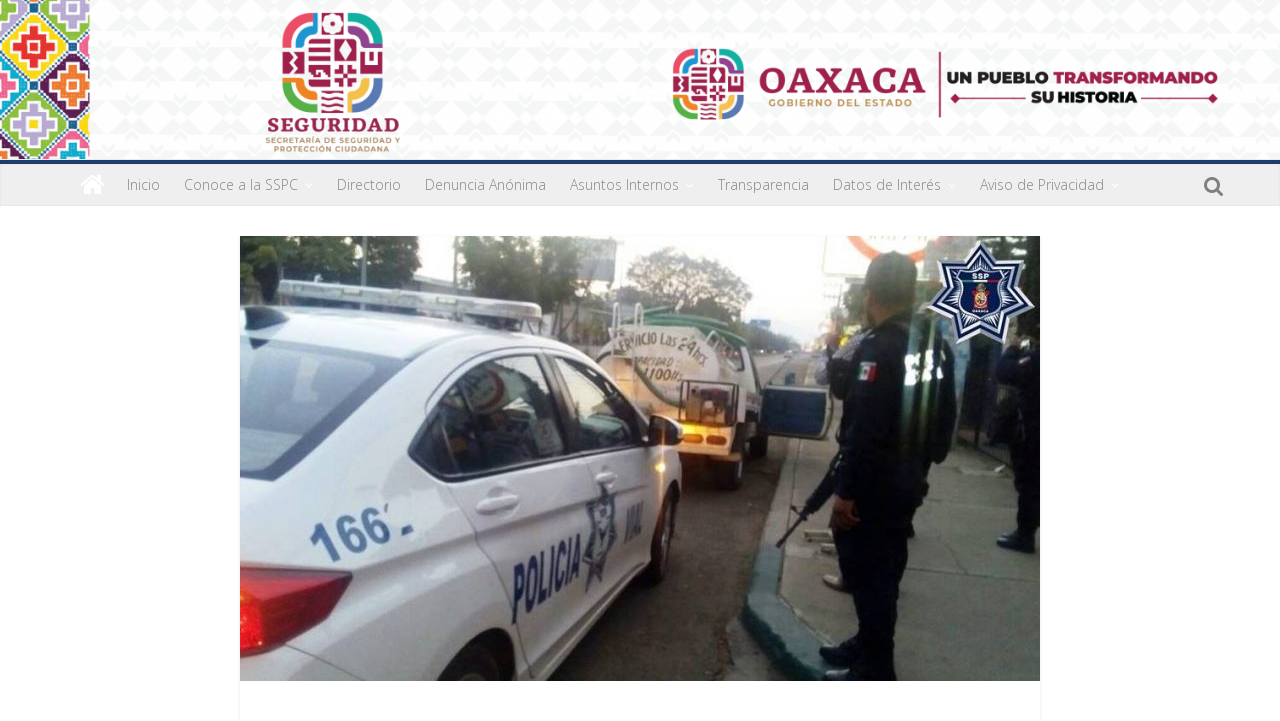

--- FILE ---
content_type: text/html; charset=UTF-8
request_url: https://www.sspo.gob.mx/?p=24187
body_size: 14876
content:
<!DOCTYPE html>
<html lang="es">
<head>
<meta charset="UTF-8" />
<meta name="viewport" content="width=device-width, initial-scale=1">
<link rel="profile" href="http://gmpg.org/xfn/11" />
<link rel="pingback" href="https://www.sspo.gob.mx/xmlrpc.php" />

<style>
	.headerFI{
		height: none;
	}	
	.headerF{
		background-color: red;
		height: none;
	}
	.inner-wrap.clearfix{

	}
	#header-text-nav-container{
		height: 0px;
	}
	.news-bar{
		display: none; !important
	}
	.inner-wrap{
		margin-bottom: -45px; !important
	}
	#header-text-nav-wrap{
		display:none; !important
	}
</style>
<title>DESPLIEGAN SSPO Y SEVITRA OPERATIVO PARA DETECCIÓN DE PIPAS IRREGULARES EN LA ZONA METROPOLITANA &#8211; Secretaría de Seguridad y Protección Ciudadana</title>
<meta name='robots' content='max-image-preview:large' />
<link rel='dns-prefetch' href='//fonts.googleapis.com' />
<link rel="alternate" type="application/rss+xml" title="Secretaría de Seguridad y Protección Ciudadana &raquo; Feed" href="https://www.sspo.gob.mx/?feed=rss2" />
<link rel="alternate" type="application/rss+xml" title="Secretaría de Seguridad y Protección Ciudadana &raquo; Feed de los comentarios" href="https://www.sspo.gob.mx/?feed=comments-rss2" />
<link rel="alternate" type="application/rss+xml" title="Secretaría de Seguridad y Protección Ciudadana &raquo; Comentario DESPLIEGAN SSPO Y SEVITRA OPERATIVO PARA DETECCIÓN DE PIPAS IRREGULARES EN LA ZONA METROPOLITANA del feed" href="https://www.sspo.gob.mx/?feed=rss2&#038;p=24187" />
<script type="text/javascript">
/* <![CDATA[ */
window._wpemojiSettings = {"baseUrl":"https:\/\/s.w.org\/images\/core\/emoji\/15.0.3\/72x72\/","ext":".png","svgUrl":"https:\/\/s.w.org\/images\/core\/emoji\/15.0.3\/svg\/","svgExt":".svg","source":{"concatemoji":"https:\/\/www.sspo.gob.mx\/wp-includes\/js\/wp-emoji-release.min.js?ver=6.5.7"}};
/*! This file is auto-generated */
!function(i,n){var o,s,e;function c(e){try{var t={supportTests:e,timestamp:(new Date).valueOf()};sessionStorage.setItem(o,JSON.stringify(t))}catch(e){}}function p(e,t,n){e.clearRect(0,0,e.canvas.width,e.canvas.height),e.fillText(t,0,0);var t=new Uint32Array(e.getImageData(0,0,e.canvas.width,e.canvas.height).data),r=(e.clearRect(0,0,e.canvas.width,e.canvas.height),e.fillText(n,0,0),new Uint32Array(e.getImageData(0,0,e.canvas.width,e.canvas.height).data));return t.every(function(e,t){return e===r[t]})}function u(e,t,n){switch(t){case"flag":return n(e,"\ud83c\udff3\ufe0f\u200d\u26a7\ufe0f","\ud83c\udff3\ufe0f\u200b\u26a7\ufe0f")?!1:!n(e,"\ud83c\uddfa\ud83c\uddf3","\ud83c\uddfa\u200b\ud83c\uddf3")&&!n(e,"\ud83c\udff4\udb40\udc67\udb40\udc62\udb40\udc65\udb40\udc6e\udb40\udc67\udb40\udc7f","\ud83c\udff4\u200b\udb40\udc67\u200b\udb40\udc62\u200b\udb40\udc65\u200b\udb40\udc6e\u200b\udb40\udc67\u200b\udb40\udc7f");case"emoji":return!n(e,"\ud83d\udc26\u200d\u2b1b","\ud83d\udc26\u200b\u2b1b")}return!1}function f(e,t,n){var r="undefined"!=typeof WorkerGlobalScope&&self instanceof WorkerGlobalScope?new OffscreenCanvas(300,150):i.createElement("canvas"),a=r.getContext("2d",{willReadFrequently:!0}),o=(a.textBaseline="top",a.font="600 32px Arial",{});return e.forEach(function(e){o[e]=t(a,e,n)}),o}function t(e){var t=i.createElement("script");t.src=e,t.defer=!0,i.head.appendChild(t)}"undefined"!=typeof Promise&&(o="wpEmojiSettingsSupports",s=["flag","emoji"],n.supports={everything:!0,everythingExceptFlag:!0},e=new Promise(function(e){i.addEventListener("DOMContentLoaded",e,{once:!0})}),new Promise(function(t){var n=function(){try{var e=JSON.parse(sessionStorage.getItem(o));if("object"==typeof e&&"number"==typeof e.timestamp&&(new Date).valueOf()<e.timestamp+604800&&"object"==typeof e.supportTests)return e.supportTests}catch(e){}return null}();if(!n){if("undefined"!=typeof Worker&&"undefined"!=typeof OffscreenCanvas&&"undefined"!=typeof URL&&URL.createObjectURL&&"undefined"!=typeof Blob)try{var e="postMessage("+f.toString()+"("+[JSON.stringify(s),u.toString(),p.toString()].join(",")+"));",r=new Blob([e],{type:"text/javascript"}),a=new Worker(URL.createObjectURL(r),{name:"wpTestEmojiSupports"});return void(a.onmessage=function(e){c(n=e.data),a.terminate(),t(n)})}catch(e){}c(n=f(s,u,p))}t(n)}).then(function(e){for(var t in e)n.supports[t]=e[t],n.supports.everything=n.supports.everything&&n.supports[t],"flag"!==t&&(n.supports.everythingExceptFlag=n.supports.everythingExceptFlag&&n.supports[t]);n.supports.everythingExceptFlag=n.supports.everythingExceptFlag&&!n.supports.flag,n.DOMReady=!1,n.readyCallback=function(){n.DOMReady=!0}}).then(function(){return e}).then(function(){var e;n.supports.everything||(n.readyCallback(),(e=n.source||{}).concatemoji?t(e.concatemoji):e.wpemoji&&e.twemoji&&(t(e.twemoji),t(e.wpemoji)))}))}((window,document),window._wpemojiSettings);
/* ]]> */
</script>
<link rel='stylesheet' id='twb-open-sans-css' href='https://fonts.googleapis.com/css?family=Open+Sans%3A300%2C400%2C500%2C600%2C700%2C800&#038;display=swap&#038;ver=6.5.7' type='text/css' media='all' />
<link rel='stylesheet' id='twbbwg-global-css' href='https://www.sspo.gob.mx/wp-content/plugins/photo-gallery/booster/assets/css/global.css?ver=1.0.0' type='text/css' media='all' />
<style id='wp-emoji-styles-inline-css' type='text/css'>

	img.wp-smiley, img.emoji {
		display: inline !important;
		border: none !important;
		box-shadow: none !important;
		height: 1em !important;
		width: 1em !important;
		margin: 0 0.07em !important;
		vertical-align: -0.1em !important;
		background: none !important;
		padding: 0 !important;
	}
</style>
<link rel='stylesheet' id='wp-block-library-css' href='https://www.sspo.gob.mx/wp-includes/css/dist/block-library/style.min.css?ver=6.5.7' type='text/css' media='all' />
<style id='classic-theme-styles-inline-css' type='text/css'>
/*! This file is auto-generated */
.wp-block-button__link{color:#fff;background-color:#32373c;border-radius:9999px;box-shadow:none;text-decoration:none;padding:calc(.667em + 2px) calc(1.333em + 2px);font-size:1.125em}.wp-block-file__button{background:#32373c;color:#fff;text-decoration:none}
</style>
<style id='global-styles-inline-css' type='text/css'>
body{--wp--preset--color--black: #000000;--wp--preset--color--cyan-bluish-gray: #abb8c3;--wp--preset--color--white: #ffffff;--wp--preset--color--pale-pink: #f78da7;--wp--preset--color--vivid-red: #cf2e2e;--wp--preset--color--luminous-vivid-orange: #ff6900;--wp--preset--color--luminous-vivid-amber: #fcb900;--wp--preset--color--light-green-cyan: #7bdcb5;--wp--preset--color--vivid-green-cyan: #00d084;--wp--preset--color--pale-cyan-blue: #8ed1fc;--wp--preset--color--vivid-cyan-blue: #0693e3;--wp--preset--color--vivid-purple: #9b51e0;--wp--preset--gradient--vivid-cyan-blue-to-vivid-purple: linear-gradient(135deg,rgba(6,147,227,1) 0%,rgb(155,81,224) 100%);--wp--preset--gradient--light-green-cyan-to-vivid-green-cyan: linear-gradient(135deg,rgb(122,220,180) 0%,rgb(0,208,130) 100%);--wp--preset--gradient--luminous-vivid-amber-to-luminous-vivid-orange: linear-gradient(135deg,rgba(252,185,0,1) 0%,rgba(255,105,0,1) 100%);--wp--preset--gradient--luminous-vivid-orange-to-vivid-red: linear-gradient(135deg,rgba(255,105,0,1) 0%,rgb(207,46,46) 100%);--wp--preset--gradient--very-light-gray-to-cyan-bluish-gray: linear-gradient(135deg,rgb(238,238,238) 0%,rgb(169,184,195) 100%);--wp--preset--gradient--cool-to-warm-spectrum: linear-gradient(135deg,rgb(74,234,220) 0%,rgb(151,120,209) 20%,rgb(207,42,186) 40%,rgb(238,44,130) 60%,rgb(251,105,98) 80%,rgb(254,248,76) 100%);--wp--preset--gradient--blush-light-purple: linear-gradient(135deg,rgb(255,206,236) 0%,rgb(152,150,240) 100%);--wp--preset--gradient--blush-bordeaux: linear-gradient(135deg,rgb(254,205,165) 0%,rgb(254,45,45) 50%,rgb(107,0,62) 100%);--wp--preset--gradient--luminous-dusk: linear-gradient(135deg,rgb(255,203,112) 0%,rgb(199,81,192) 50%,rgb(65,88,208) 100%);--wp--preset--gradient--pale-ocean: linear-gradient(135deg,rgb(255,245,203) 0%,rgb(182,227,212) 50%,rgb(51,167,181) 100%);--wp--preset--gradient--electric-grass: linear-gradient(135deg,rgb(202,248,128) 0%,rgb(113,206,126) 100%);--wp--preset--gradient--midnight: linear-gradient(135deg,rgb(2,3,129) 0%,rgb(40,116,252) 100%);--wp--preset--font-size--small: 13px;--wp--preset--font-size--medium: 20px;--wp--preset--font-size--large: 36px;--wp--preset--font-size--x-large: 42px;--wp--preset--spacing--20: 0.44rem;--wp--preset--spacing--30: 0.67rem;--wp--preset--spacing--40: 1rem;--wp--preset--spacing--50: 1.5rem;--wp--preset--spacing--60: 2.25rem;--wp--preset--spacing--70: 3.38rem;--wp--preset--spacing--80: 5.06rem;--wp--preset--shadow--natural: 6px 6px 9px rgba(0, 0, 0, 0.2);--wp--preset--shadow--deep: 12px 12px 50px rgba(0, 0, 0, 0.4);--wp--preset--shadow--sharp: 6px 6px 0px rgba(0, 0, 0, 0.2);--wp--preset--shadow--outlined: 6px 6px 0px -3px rgba(255, 255, 255, 1), 6px 6px rgba(0, 0, 0, 1);--wp--preset--shadow--crisp: 6px 6px 0px rgba(0, 0, 0, 1);}:where(.is-layout-flex){gap: 0.5em;}:where(.is-layout-grid){gap: 0.5em;}body .is-layout-flex{display: flex;}body .is-layout-flex{flex-wrap: wrap;align-items: center;}body .is-layout-flex > *{margin: 0;}body .is-layout-grid{display: grid;}body .is-layout-grid > *{margin: 0;}:where(.wp-block-columns.is-layout-flex){gap: 2em;}:where(.wp-block-columns.is-layout-grid){gap: 2em;}:where(.wp-block-post-template.is-layout-flex){gap: 1.25em;}:where(.wp-block-post-template.is-layout-grid){gap: 1.25em;}.has-black-color{color: var(--wp--preset--color--black) !important;}.has-cyan-bluish-gray-color{color: var(--wp--preset--color--cyan-bluish-gray) !important;}.has-white-color{color: var(--wp--preset--color--white) !important;}.has-pale-pink-color{color: var(--wp--preset--color--pale-pink) !important;}.has-vivid-red-color{color: var(--wp--preset--color--vivid-red) !important;}.has-luminous-vivid-orange-color{color: var(--wp--preset--color--luminous-vivid-orange) !important;}.has-luminous-vivid-amber-color{color: var(--wp--preset--color--luminous-vivid-amber) !important;}.has-light-green-cyan-color{color: var(--wp--preset--color--light-green-cyan) !important;}.has-vivid-green-cyan-color{color: var(--wp--preset--color--vivid-green-cyan) !important;}.has-pale-cyan-blue-color{color: var(--wp--preset--color--pale-cyan-blue) !important;}.has-vivid-cyan-blue-color{color: var(--wp--preset--color--vivid-cyan-blue) !important;}.has-vivid-purple-color{color: var(--wp--preset--color--vivid-purple) !important;}.has-black-background-color{background-color: var(--wp--preset--color--black) !important;}.has-cyan-bluish-gray-background-color{background-color: var(--wp--preset--color--cyan-bluish-gray) !important;}.has-white-background-color{background-color: var(--wp--preset--color--white) !important;}.has-pale-pink-background-color{background-color: var(--wp--preset--color--pale-pink) !important;}.has-vivid-red-background-color{background-color: var(--wp--preset--color--vivid-red) !important;}.has-luminous-vivid-orange-background-color{background-color: var(--wp--preset--color--luminous-vivid-orange) !important;}.has-luminous-vivid-amber-background-color{background-color: var(--wp--preset--color--luminous-vivid-amber) !important;}.has-light-green-cyan-background-color{background-color: var(--wp--preset--color--light-green-cyan) !important;}.has-vivid-green-cyan-background-color{background-color: var(--wp--preset--color--vivid-green-cyan) !important;}.has-pale-cyan-blue-background-color{background-color: var(--wp--preset--color--pale-cyan-blue) !important;}.has-vivid-cyan-blue-background-color{background-color: var(--wp--preset--color--vivid-cyan-blue) !important;}.has-vivid-purple-background-color{background-color: var(--wp--preset--color--vivid-purple) !important;}.has-black-border-color{border-color: var(--wp--preset--color--black) !important;}.has-cyan-bluish-gray-border-color{border-color: var(--wp--preset--color--cyan-bluish-gray) !important;}.has-white-border-color{border-color: var(--wp--preset--color--white) !important;}.has-pale-pink-border-color{border-color: var(--wp--preset--color--pale-pink) !important;}.has-vivid-red-border-color{border-color: var(--wp--preset--color--vivid-red) !important;}.has-luminous-vivid-orange-border-color{border-color: var(--wp--preset--color--luminous-vivid-orange) !important;}.has-luminous-vivid-amber-border-color{border-color: var(--wp--preset--color--luminous-vivid-amber) !important;}.has-light-green-cyan-border-color{border-color: var(--wp--preset--color--light-green-cyan) !important;}.has-vivid-green-cyan-border-color{border-color: var(--wp--preset--color--vivid-green-cyan) !important;}.has-pale-cyan-blue-border-color{border-color: var(--wp--preset--color--pale-cyan-blue) !important;}.has-vivid-cyan-blue-border-color{border-color: var(--wp--preset--color--vivid-cyan-blue) !important;}.has-vivid-purple-border-color{border-color: var(--wp--preset--color--vivid-purple) !important;}.has-vivid-cyan-blue-to-vivid-purple-gradient-background{background: var(--wp--preset--gradient--vivid-cyan-blue-to-vivid-purple) !important;}.has-light-green-cyan-to-vivid-green-cyan-gradient-background{background: var(--wp--preset--gradient--light-green-cyan-to-vivid-green-cyan) !important;}.has-luminous-vivid-amber-to-luminous-vivid-orange-gradient-background{background: var(--wp--preset--gradient--luminous-vivid-amber-to-luminous-vivid-orange) !important;}.has-luminous-vivid-orange-to-vivid-red-gradient-background{background: var(--wp--preset--gradient--luminous-vivid-orange-to-vivid-red) !important;}.has-very-light-gray-to-cyan-bluish-gray-gradient-background{background: var(--wp--preset--gradient--very-light-gray-to-cyan-bluish-gray) !important;}.has-cool-to-warm-spectrum-gradient-background{background: var(--wp--preset--gradient--cool-to-warm-spectrum) !important;}.has-blush-light-purple-gradient-background{background: var(--wp--preset--gradient--blush-light-purple) !important;}.has-blush-bordeaux-gradient-background{background: var(--wp--preset--gradient--blush-bordeaux) !important;}.has-luminous-dusk-gradient-background{background: var(--wp--preset--gradient--luminous-dusk) !important;}.has-pale-ocean-gradient-background{background: var(--wp--preset--gradient--pale-ocean) !important;}.has-electric-grass-gradient-background{background: var(--wp--preset--gradient--electric-grass) !important;}.has-midnight-gradient-background{background: var(--wp--preset--gradient--midnight) !important;}.has-small-font-size{font-size: var(--wp--preset--font-size--small) !important;}.has-medium-font-size{font-size: var(--wp--preset--font-size--medium) !important;}.has-large-font-size{font-size: var(--wp--preset--font-size--large) !important;}.has-x-large-font-size{font-size: var(--wp--preset--font-size--x-large) !important;}
.wp-block-navigation a:where(:not(.wp-element-button)){color: inherit;}
:where(.wp-block-post-template.is-layout-flex){gap: 1.25em;}:where(.wp-block-post-template.is-layout-grid){gap: 1.25em;}
:where(.wp-block-columns.is-layout-flex){gap: 2em;}:where(.wp-block-columns.is-layout-grid){gap: 2em;}
.wp-block-pullquote{font-size: 1.5em;line-height: 1.6;}
</style>
<link rel='stylesheet' id='goflickr-css' href='https://www.sspo.gob.mx/wp-content/plugins/GOFlickr/GOFlickr.css?ver=6.5.7' type='text/css' media='all' />
<link rel='stylesheet' id='catalogo_tramitesyservicios-css' href='https://www.sspo.gob.mx/wp-content/plugins/catalogo_tramitesyservicios/css/style_cts.css?ver=6.5.7' type='text/css' media='all' />
<link rel='stylesheet' id='justifiedGallery-css' href='https://www.sspo.gob.mx/wp-content/plugins/flickr-justified-gallery/css/justifiedGallery.min.css?ver=v3.6' type='text/css' media='all' />
<link rel='stylesheet' id='flickrJustifiedGalleryWPPlugin-css' href='https://www.sspo.gob.mx/wp-content/plugins/flickr-justified-gallery/css/flickrJustifiedGalleryWPPlugin.css?ver=v3.6' type='text/css' media='all' />
<link rel='stylesheet' id='swipebox-css' href='https://www.sspo.gob.mx/wp-content/plugins/flickr-justified-gallery/lightboxes/swipebox/css/swipebox.min.css?ver=6.5.7' type='text/css' media='all' />
<link rel='stylesheet' id='gabinete_plugin-css' href='https://www.sspo.gob.mx/wp-content/plugins/gabinete/css/bootstrap.css?ver=6.5.7' type='text/css' media='all' />
<link rel='stylesheet' id='generando_bienestar_administracion-css' href='https://www.sspo.gob.mx/wp-content/plugins/generando_bienestar_administracion/css/style_gba.css?ver=6.5.7' type='text/css' media='all' />
<link rel='stylesheet' id='legislacion_plugin_-css' href='https://www.sspo.gob.mx/wp-content/plugins/legislacion/css/DT_bootstrap.css?ver=6.5.7' type='text/css' media='all' />
<link rel='stylesheet' id='bwg_fonts-css' href='https://www.sspo.gob.mx/wp-content/plugins/photo-gallery/css/bwg-fonts/fonts.css?ver=0.0.1' type='text/css' media='all' />
<link rel='stylesheet' id='sumoselect-css' href='https://www.sspo.gob.mx/wp-content/plugins/photo-gallery/css/sumoselect.min.css?ver=3.4.6' type='text/css' media='all' />
<link rel='stylesheet' id='mCustomScrollbar-css' href='https://www.sspo.gob.mx/wp-content/plugins/photo-gallery/css/jquery.mCustomScrollbar.min.css?ver=3.1.5' type='text/css' media='all' />
<link rel='stylesheet' id='bwg_frontend-css' href='https://www.sspo.gob.mx/wp-content/plugins/photo-gallery/css/styles.min.css?ver=1.8.35' type='text/css' media='all' />
<link rel='stylesheet' id='wpsm_ac-font-awesome-front-css' href='https://www.sspo.gob.mx/wp-content/plugins/responsive-accordion-and-collapse/css/font-awesome/css/font-awesome.min.css?ver=6.5.7' type='text/css' media='all' />
<link rel='stylesheet' id='wpsm_ac_bootstrap-front-css' href='https://www.sspo.gob.mx/wp-content/plugins/responsive-accordion-and-collapse/css/bootstrap-front.css?ver=6.5.7' type='text/css' media='all' />
<link rel='stylesheet' id='ce_responsive-css' href='https://www.sspo.gob.mx/wp-content/plugins/simple-embed-code/css/video-container.min.css?ver=6.5.7' type='text/css' media='all' />
<link rel='stylesheet' id='wpsm_tabs_r-font-awesome-front-css' href='https://www.sspo.gob.mx/wp-content/plugins/tabs-responsive/assets/css/font-awesome/css/font-awesome.min.css?ver=6.5.7' type='text/css' media='all' />
<link rel='stylesheet' id='wpsm_tabs_r_bootstrap-front-css' href='https://www.sspo.gob.mx/wp-content/plugins/tabs-responsive/assets/css/bootstrap-front.css?ver=6.5.7' type='text/css' media='all' />
<link rel='stylesheet' id='wpsm_tabs_r_animate-css' href='https://www.sspo.gob.mx/wp-content/plugins/tabs-responsive/assets/css/animate.css?ver=6.5.7' type='text/css' media='all' />
<link rel='stylesheet' id='plugin-style-css' href='https://www.sspo.gob.mx/wp-content/plugins/transparencia_Multisitios//assets/css/transparencia.css?ver=6.5.7' type='text/css' media='all' />
<link rel='stylesheet' id='wonderplugin-slider-css-css' href='https://www.sspo.gob.mx/wp-content/plugins/wonderplugin-slider-lite/engine/wonderpluginsliderengine.css?ver=14.0' type='text/css' media='all' />
<link rel='stylesheet' id='colormag_google_fonts-css' href='//fonts.googleapis.com/css?family=Open+Sans%3A400%2C600&#038;ver=6.5.7' type='text/css' media='all' />
<link rel='stylesheet' id='colormag_style-css' href='https://www.sspo.gob.mx/wp-content/themes/nacubioaxaca/style.css?ver=6.5.7' type='text/css' media='all' />
<link rel='stylesheet' id='colormag-fontawesome-css' href='https://www.sspo.gob.mx/wp-content/themes/nacubioaxaca/fontawesome/css/font-awesome.css?ver=4.2.1' type='text/css' media='all' />
<link rel='stylesheet' id='dflip-style-css' href='https://www.sspo.gob.mx/wp-content/plugins/3d-flipbook-dflip-lite/assets/css/dflip.min.css?ver=2.2.32' type='text/css' media='all' />
<link rel='stylesheet' id='fancybox-css' href='https://www.sspo.gob.mx/wp-content/plugins/easy-fancybox/fancybox/1.5.4/jquery.fancybox.min.css?ver=6.5.7' type='text/css' media='screen' />
<style id='fancybox-inline-css' type='text/css'>
#fancybox-outer{background:#ffffff}#fancybox-content{background:#ffffff;border-color:#ffffff;color:#000000;}#fancybox-title,#fancybox-title-float-main{color:#fff}
</style>
<!--n2css--><script type="text/javascript" src="https://www.sspo.gob.mx/wp-includes/js/jquery/jquery.min.js?ver=3.7.1" id="jquery-core-js"></script>
<script type="text/javascript" src="https://www.sspo.gob.mx/wp-content/plugins/photo-gallery/booster/assets/js/circle-progress.js?ver=1.2.2" id="twbbwg-circle-js"></script>
<script type="text/javascript" id="twbbwg-global-js-extra">
/* <![CDATA[ */
var twb = {"nonce":"941d294bec","ajax_url":"https:\/\/www.sspo.gob.mx\/wp-admin\/admin-ajax.php","plugin_url":"https:\/\/www.sspo.gob.mx\/wp-content\/plugins\/photo-gallery\/booster","href":"https:\/\/www.sspo.gob.mx\/wp-admin\/admin.php?page=twbbwg_photo-gallery"};
var twb = {"nonce":"941d294bec","ajax_url":"https:\/\/www.sspo.gob.mx\/wp-admin\/admin-ajax.php","plugin_url":"https:\/\/www.sspo.gob.mx\/wp-content\/plugins\/photo-gallery\/booster","href":"https:\/\/www.sspo.gob.mx\/wp-admin\/admin.php?page=twbbwg_photo-gallery"};
/* ]]> */
</script>
<script type="text/javascript" src="https://www.sspo.gob.mx/wp-content/plugins/photo-gallery/booster/assets/js/global.js?ver=1.0.0" id="twbbwg-global-js"></script>
<script type="text/javascript" src="https://www.sspo.gob.mx/wp-content/plugins/catalogo_tramitesyservicios/js/replace.js?ver=6.5.7" id="replace-js"></script>
<script type="text/javascript" src="https://www.sspo.gob.mx/wp-content/plugins/photo-gallery/js/jquery.sumoselect.min.js?ver=3.4.6" id="sumoselect-js"></script>
<script type="text/javascript" src="https://www.sspo.gob.mx/wp-content/plugins/photo-gallery/js/tocca.min.js?ver=2.0.9" id="bwg_mobile-js"></script>
<script type="text/javascript" src="https://www.sspo.gob.mx/wp-content/plugins/photo-gallery/js/jquery.mCustomScrollbar.concat.min.js?ver=3.1.5" id="mCustomScrollbar-js"></script>
<script type="text/javascript" src="https://www.sspo.gob.mx/wp-content/plugins/photo-gallery/js/jquery.fullscreen.min.js?ver=0.6.0" id="jquery-fullscreen-js"></script>
<script type="text/javascript" id="bwg_frontend-js-extra">
/* <![CDATA[ */
var bwg_objectsL10n = {"bwg_field_required":"este campo es obligatorio.","bwg_mail_validation":"Esta no es una direcci\u00f3n de correo electr\u00f3nico v\u00e1lida.","bwg_search_result":"No hay im\u00e1genes que coincidan con tu b\u00fasqueda.","bwg_select_tag":"Seleccionar la etiqueta","bwg_order_by":"Ordenar por","bwg_search":"Buscar","bwg_show_ecommerce":"Mostrar el comercio electr\u00f3nico","bwg_hide_ecommerce":"Ocultar el comercio electr\u00f3nico","bwg_show_comments":"Restaurar","bwg_hide_comments":"Ocultar comentarios","bwg_restore":"Restaurar","bwg_maximize":"Maximizar","bwg_fullscreen":"Pantalla completa","bwg_exit_fullscreen":"Salir de pantalla completa","bwg_search_tag":"BUSCAR...","bwg_tag_no_match":"No se han encontrado etiquetas","bwg_all_tags_selected":"Todas las etiquetas seleccionadas","bwg_tags_selected":"etiqueta seleccionada","play":"Reproducir","pause":"Pausa","is_pro":"","bwg_play":"Reproducir","bwg_pause":"Pausa","bwg_hide_info":"Anterior informaci\u00f3n","bwg_show_info":"Mostrar info","bwg_hide_rating":"Ocultar las valoraciones","bwg_show_rating":"Mostrar la valoraci\u00f3n","ok":"Aceptar","cancel":"Cancelar","select_all":"Seleccionar todo","lazy_load":"0","lazy_loader":"https:\/\/www.sspo.gob.mx\/wp-content\/plugins\/photo-gallery\/images\/ajax_loader.png","front_ajax":"0","bwg_tag_see_all":"Ver todas las etiquetas","bwg_tag_see_less":"Ver menos etiquetas"};
/* ]]> */
</script>
<script type="text/javascript" src="https://www.sspo.gob.mx/wp-content/plugins/photo-gallery/js/scripts.min.js?ver=1.8.35" id="bwg_frontend-js"></script>
<script type="text/javascript" src="https://www.sspo.gob.mx/wp-content/plugins/wonderplugin-slider-lite/engine/wonderpluginsliderskins.js?ver=14.0" id="wonderplugin-slider-skins-script-js"></script>
<script type="text/javascript" src="https://www.sspo.gob.mx/wp-content/plugins/wonderplugin-slider-lite/engine/wonderpluginslider.js?ver=14.0" id="wonderplugin-slider-script-js"></script>
<script type="text/javascript" src="https://www.sspo.gob.mx/wp-content/themes/nacubioaxaca/js/colormag-custom.js?ver=6.5.7" id="colormag-custom-js"></script>
<!--[if lte IE 8]>
<script type="text/javascript" src="https://www.sspo.gob.mx/wp-content/themes/nacubioaxaca/js/html5shiv.min.js?ver=6.5.7" id="html5-js"></script>
<![endif]-->
<link rel="https://api.w.org/" href="https://www.sspo.gob.mx/index.php?rest_route=/" /><link rel="alternate" type="application/json" href="https://www.sspo.gob.mx/index.php?rest_route=/wp/v2/posts/24187" /><link rel="EditURI" type="application/rsd+xml" title="RSD" href="https://www.sspo.gob.mx/xmlrpc.php?rsd" />
<meta name="generator" content="WordPress 6.5.7" />
<link rel="canonical" href="https://www.sspo.gob.mx/?p=24187" />
<link rel='shortlink' href='https://www.sspo.gob.mx/?p=24187' />
<link rel="alternate" type="application/json+oembed" href="https://www.sspo.gob.mx/index.php?rest_route=%2Foembed%2F1.0%2Fembed&#038;url=https%3A%2F%2Fwww.sspo.gob.mx%2F%3Fp%3D24187" />
<link rel="alternate" type="text/xml+oembed" href="https://www.sspo.gob.mx/index.php?rest_route=%2Foembed%2F1.0%2Fembed&#038;url=https%3A%2F%2Fwww.sspo.gob.mx%2F%3Fp%3D24187&#038;format=xml" />
<!-- Secretaría de Seguridad y Protección Ciudadana Internal Styles --><style type="text/css"> .colormag-button,blockquote,button,input[type=reset],input[type=button],input[type=submit]{background-color:#1b3d6b}#site-title a,.next a:hover,.previous a:hover,.social-links i.fa:hover,a{color:#1b3d6b}.fa.search-top:hover{background-color:#1b3d6b}#site-navigation{border-top:4px solid #1b3d6b}.home-icon.front_page_on,.main-navigation a:hover,.main-navigation ul li ul li a:hover,.main-navigation ul li ul li:hover>a,.main-navigation ul li.current-menu-ancestor>a,.main-navigation ul li.current-menu-item ul li a:hover,.main-navigation ul li.current-menu-item>a,.main-navigation ul li.current_page_ancestor>a,.main-navigation ul li.current_page_item>a,.main-navigation ul li:hover>a,.main-small-navigation li a:hover,.site-header .menu-toggle:hover{background-color:#1b3d6b}.main-small-navigation .current-menu-item>a,.main-small-navigation .current_page_item>a{background:#1b3d6b}.promo-button-area a:hover{border:2px solid #1b3d6b;background-color:#1b3d6b}#content .wp-pagenavi .current,#content .wp-pagenavi a:hover,.format-link .entry-content a,.pagination span{background-color:#1b3d6b}.pagination a span:hover{color:#1b3d6b;border-color:#1b3d6b}#content .comments-area a.comment-edit-link:hover,#content .comments-area a.comment-permalink:hover,#content .comments-area article header cite a:hover,.comments-area .comment-author-link a:hover{color:#1b3d6b}.comments-area .comment-author-link span{background-color:#1b3d6b}.comment .comment-reply-link:hover,.nav-next a,.nav-previous a{color:#1b3d6b}#secondary .widget-title{border-bottom:2px solid #1b3d6b}#secondary .widget-title span{background-color:#1b3d6b}.footer-widgets-area .widget-title{border-bottom:2px solid #1b3d6b}.footer-widgets-area .widget-title span{background-color:#1b3d6b}.footer-widgets-area a:hover{color:#1b3d6b}.advertisement_above_footer .widget-title{border-bottom:2px solid #1b3d6b}.advertisement_above_footer .widget-title span{background-color:#1b3d6b}a#scroll-up i{color:#1b3d6b}.page-header .page-title{border-bottom:2px solid #1b3d6b}#content .post .article-content .above-entry-meta .cat-links a,.page-header .page-title span{background-color:#1b3d6b}#content .post .article-content .entry-title a:hover,.entry-meta .byline i,.entry-meta .cat-links i,.entry-meta a,.post .entry-title a:hover,.search .entry-title a:hover{color:#1b3d6b}.entry-meta .post-format i{background-color:#1b3d6b}.entry-meta .comments-link a:hover,.entry-meta .edit-link a:hover,.entry-meta .posted-on a:hover,.entry-meta .tag-links a:hover,.single #content .tags a:hover{color:#1b3d6b}.more-link,.no-post-thumbnail{background-color:#1b3d6b}.post-box .entry-meta .cat-links a:hover,.post-box .entry-meta .posted-on a:hover,.post.post-box .entry-title a:hover{color:#1b3d6b}.widget_featured_slider .slide-content .above-entry-meta .cat-links a{background-color:#1b3d6b}.widget_featured_slider .slide-content .below-entry-meta .byline a:hover,.widget_featured_slider .slide-content .below-entry-meta .comments a:hover,.widget_featured_slider .slide-content .below-entry-meta .posted-on a:hover,.widget_featured_slider .slide-content .entry-title a:hover{color:#1b3d6b}.widget_highlighted_posts .article-content .above-entry-meta .cat-links a{background-color:#1b3d6b}.byline a:hover,.comments a:hover,.edit-link a:hover,.posted-on a:hover,.tag-links a:hover,.widget_highlighted_posts .article-content .below-entry-meta .byline a:hover,.widget_highlighted_posts .article-content .below-entry-meta .comments a:hover,.widget_highlighted_posts .article-content .below-entry-meta .posted-on a:hover,.widget_highlighted_posts .article-content .entry-title a:hover{color:#1b3d6b}.widget_featured_posts .article-content .above-entry-meta .cat-links a{background-color:#1b3d6b}.widget_featured_posts .article-content .entry-title a:hover{color:#1b3d6b}.widget_featured_posts .widget-title{border-bottom:2px solid #1b3d6b}.widget_featured_posts .widget-title span{background-color:#1b3d6b}.related-posts-main-title .fa,.single-related-posts .article-content .entry-title a:hover{color:#1b3d6b}</style>
<style type="text/css" id="custom-background-css">
body.custom-background { background-color: #ffffff; background-image: url("https://www.sspo.gob.mx/wp-content/uploads/2025/06/cropped-CINTILLO-01-1.png"); background-position: center top; background-size: auto; background-repeat: no-repeat; background-attachment: fixed; }
</style>
			<style type="text/css" id="wp-custom-css">
			/*.polEstatal {
   width: 204px; 
	height: 233px; 
}

.polEstatal img:hover {
	transition: opacity 0.5s ease-in-out;
 opacity: 0;
	
}
.polEstatal:hover{
	background:url(https://sspo.gob.mx/wp-content/uploads/2019/08/polEstatal.png);
	background-size: 100%;    
-moz-background-size: 100%;  
  -o-background-size: 100%;   
 -webkit-background-size: 100%; 
   -khtml-background-size: 100%;  
	transition-delay: 0s;
}*/

.footer-d{
	/*background-image:url(https://sspo.gob.mx/wp-content/uploads/2019/05/barra-dgtid.png);*/
	height: 15px;
}

p{
	text-align: justify;
}
.footer-socket-left-sectoin{
	color:#fff;
}
#linkgenerando{
	color:#fff;
}
#linkgenerando a{
	color:#fff
}

.textwidget  p a{
	color:#fff;
}
.newsticker a{
	color:#fff;
}
.breaking-news-latest{
	color:#fff;
}
.date-in-header{
	color:#fff;
}
.news-bar{
	background-color: #000;
}
nav{
	background-color: #0000;
}
.main-navigation a{
color:#FFF;
text-transform: none;
font-weight: 100;
}
.main-navigation a{
color:#FFF;
text-transform: none;
font-weight: 100;
}
.main-navigation .sub-menu, .main-navigation .children{
background-color:#858686;
}
/*******/
#site-navigation{
background-color: #EFEFEF;
}
.main-navigation a{
color:#858686;
text-transform: none;
font-weight: 100;
}
.main-navigation .sub-menu, .main-navigation .children{
background-color:#858686;
}
/*.footer-widgets-wrapper{
padding-bottom: 40px;
background-image: url(https://sitio.sspo.gob.mx/wp-content/uploads/2016/11/trama_ok.png);
background-position:center center;}*/
.footer-widgets-wrapper{
padding-bottom: 40px;
/*background-image: url(https://sspo.gob.mx/wp-content/uploads/2019/05/fo.png);*/
background-color: #043a64;
}
.footer-socket-wrapper{
	background-color: #043a64;
/*background-color: #FFFFFF;
background-image: url(https://sitio.sspo.gob.mx/wp-content/uploads/2016/11/footer.png);
background-position:bottom center;
background-repeat: no-repeat;
padding: 10px 0px 100px;*/
}
.footer-socket-left-sectoin{
padding: 20px 0 0 0;}
#main{
padding-bottom:0;
}
.footer-widgets-area a{
color:#D60071;
}
.footer-widgets-area a:hover{
font-weight:bold;
color: #fff;
}

.tg-second-footer-widget .widget-title {
border-bottom:2px solid #E8550D;
}
.tg-second-footer-widget .widget-title span{
background-color:#E8550D;
}
.tg-second-footer-widget .textwidget p a{
color: #E8550D;
}

.tg-third-footer-widget .widget-title {
border-bottom:2px solid #622779;
}
.tg-third-footer-widget .widget-title span{
background-color:#622779;
}
.tg-third-footer-widget .textwidget p a{
color: #622779;
}

.tg-fourth-footer-widget .widget-title {
border-bottom:2px solid #8CC026;
}
.tg-fourth-footer-widget .widget-title span{
background-color:#8CC026;
}
.tg-fourth-footer-widget .textwidget p a{
color: #8CC026;
}

#content .post .article-content .entry-title{
font-size: 1.2em;
line-height:24px !important;
}
.headerFI{
	background-image: none;
}		</style>
		</head>

<body class="post-template-default single single-post postid-24187 single-format-standard logged-in custom-background no-sidebar wide">
<div id="page" class="hfeed site">
		<header id="masthead" class="site-header clearfix">
		<div id="header-text-nav-container" class="clearfix">
                     <div class="news-bar">
               <div class="inner-wrap clearfix">
                  
                  
                  	<div class="social-links clearfix">
		<ul>
				</ul>
	</div><!-- .social-links -->
	               </div>
            </div>
         
					<div class="header-image-wrap"><img src="https://www.sspo.gob.mx/wp-content/uploads/2022/12/cropped-CINTILLO-01-1.png" class="header-image" width="1500" height="186" alt="Secretaría de Seguridad y Protección Ciudadana"></div>
	
			<div class="inner-wrap">
				<div id="header-text-nav-wrap" class="clearfix">
					<div id="header-left-section">
												<div id="header-text" class="screen-reader-text">
                                             <h3 id="site-title">
                           <a href="https://www.sspo.gob.mx/" title="Secretaría de Seguridad y Protección Ciudadana" rel="home">Secretaría de Seguridad y Protección Ciudadana</a>
                        </h3>
                     							                        <p id="site-description">Gobierno del Estado de Oaxaca</p>
                     						</div><!-- #header-text -->
					</div><!-- #header-left-section -->
					<div id="header-right-section">
												<div id="header-right-sidebar" class="clearfix">
						<aside id="text-25" class="widget widget_text clearfix">			<div class="textwidget">
</div>
		</aside>						</div>
									    	</div><!-- #header-right-section -->
			   </div><!-- #header-text-nav-wrap -->
			</div><!-- .inner-wrap -->

			
			<nav id="site-navigation" class="main-navigation clearfix" role="navigation">
				<div class="inner-wrap clearfix">
					                  <div class="home-icon">
                     <a href="https://www.sspo.gob.mx/" title="Secretaría de Seguridad y Protección Ciudadana"><i class="fa fa-home"></i></a>
                  </div>
                                 <h4 class="menu-toggle"></h4>
               <div class="menu-primary-container"><ul id="menu-sspo" class="menu"><li id="menu-item-20709" class="menu-item menu-item-type-custom menu-item-object-custom menu-item-home menu-item-20709"><a href="https://www.sspo.gob.mx/">Inicio</a></li>
<li id="menu-item-57" class="menu-item menu-item-type-post_type menu-item-object-page menu-item-has-children menu-item-57"><a href="https://www.sspo.gob.mx/?page_id=55">Conoce a la SSPC</a>
<ul class="sub-menu">
	<li id="menu-item-58" class="menu-item menu-item-type-post_type menu-item-object-page menu-item-58"><a href="https://www.sspo.gob.mx/?page_id=52">¿Quiénes somos?</a></li>
	<li id="menu-item-63" class="menu-item menu-item-type-post_type menu-item-object-page menu-item-63"><a href="https://www.sspo.gob.mx/?page_id=60">Identidad</a></li>
	<li id="menu-item-77" class="menu-item menu-item-type-post_type menu-item-object-page menu-item-77"><a href="https://www.sspo.gob.mx/?page_id=75">Estructura</a></li>
	<li id="menu-item-80" class="menu-item menu-item-type-post_type menu-item-object-page menu-item-80"><a href="https://www.sspo.gob.mx/?page_id=78">Misión y Visión</a></li>
	<li id="menu-item-85" class="menu-item menu-item-type-post_type menu-item-object-page menu-item-85"><a href="https://www.sspo.gob.mx/?page_id=83">Marco Jurídico</a></li>
</ul>
</li>
<li id="menu-item-53379" class="menu-item menu-item-type-post_type menu-item-object-page menu-item-53379"><a href="https://www.sspo.gob.mx/?page_id=53364">Directorio</a></li>
<li id="menu-item-40" class="menu-item menu-item-type-post_type menu-item-object-page menu-item-40"><a href="https://www.sspo.gob.mx/?page_id=38">Denuncia Anónima</a></li>
<li id="menu-item-13555" class="menu-item menu-item-type-custom menu-item-object-custom menu-item-has-children menu-item-13555"><a href="https://www.sspo.gob.mx/?p=23016&#038;preview=true">Asuntos Internos</a>
<ul class="sub-menu">
	<li id="menu-item-22862" class="menu-item menu-item-type-post_type menu-item-object-page menu-item-22862"><a href="https://www.sspo.gob.mx/?page_id=22858">Principios de actuación</a></li>
	<li id="menu-item-23074" class="menu-item menu-item-type-post_type menu-item-object-page menu-item-23074"><a href="https://www.sspo.gob.mx/?page_id=23053">Quejas</a></li>
</ul>
</li>
<li id="menu-item-13482" class="menu-item menu-item-type-custom menu-item-object-custom menu-item-13482"><a href="http://www.sspo.gob.mx/?page_id=30256">Transparencia</a></li>
<li id="menu-item-44956" class="menu-item menu-item-type-post_type menu-item-object-page menu-item-has-children menu-item-44956"><a href="https://www.sspo.gob.mx/?page_id=44953">Datos de Interés</a>
<ul class="sub-menu">
	<li id="menu-item-44071" class="menu-item menu-item-type-post_type menu-item-object-page menu-item-44071"><a href="https://www.sspo.gob.mx/?page_id=43957">Comité de Ética</a></li>
	<li id="menu-item-44952" class="menu-item menu-item-type-post_type menu-item-object-page menu-item-44952"><a href="https://www.sspo.gob.mx/?page_id=44948">Estados Financieros LGCG</a></li>
	<li id="menu-item-57132" class="menu-item menu-item-type-post_type menu-item-object-page menu-item-57132"><a href="https://www.sspo.gob.mx/?page_id=57117">Estados Financieros LDF</a></li>
	<li id="menu-item-44979" class="menu-item menu-item-type-post_type menu-item-object-page menu-item-44979"><a href="https://www.sspo.gob.mx/?page_id=44977">Administración del archivo</a></li>
	<li id="menu-item-45840" class="menu-item menu-item-type-post_type menu-item-object-page menu-item-has-children menu-item-45840"><a href="https://www.sspo.gob.mx/?page_id=45825">COCOI</a>
	<ul class="sub-menu">
		<li id="menu-item-45839" class="menu-item menu-item-type-post_type menu-item-object-page menu-item-45839"><a href="https://www.sspo.gob.mx/?page_id=45828">Marco normativo</a></li>
		<li id="menu-item-45838" class="menu-item menu-item-type-post_type menu-item-object-page menu-item-45838"><a href="https://www.sspo.gob.mx/?page_id=45830">Comite de control interno</a></li>
		<li id="menu-item-45837" class="menu-item menu-item-type-post_type menu-item-object-page menu-item-45837"><a href="https://www.sspo.gob.mx/?page_id=45832">Programa de trabajo de control interno 2020</a></li>
	</ul>
</li>
	<li id="menu-item-47323" class="menu-item menu-item-type-post_type menu-item-object-page menu-item-47323"><a href="https://www.sspo.gob.mx/?page_id=47318">Reportes de Avance de Gestión</a></li>
	<li id="menu-item-53733" class="menu-item menu-item-type-post_type menu-item-object-page menu-item-53733"><a href="https://www.sspo.gob.mx/?page_id=53729">PITIC SSPO</a></li>
	<li id="menu-item-57565" class="menu-item menu-item-type-post_type menu-item-object-page menu-item-57565"><a href="https://www.sspo.gob.mx/?page_id=57562">Pronunciamiento de Cero Tolerancia SSPC</a></li>
</ul>
</li>
<li id="menu-item-32165" class="menu-item menu-item-type-post_type menu-item-object-page menu-item-has-children menu-item-32165"><a href="https://www.sspo.gob.mx/?page_id=32160">Aviso de Privacidad</a>
<ul class="sub-menu">
	<li id="menu-item-53503" class="menu-item menu-item-type-custom menu-item-object-custom menu-item-has-children menu-item-53503"><a>Aplicaciones móviles</a>
	<ul class="sub-menu">
		<li id="menu-item-53511" class="menu-item menu-item-type-post_type menu-item-object-page menu-item-53511"><a href="https://www.sspo.gob.mx/?page_id=53505">Taxista Seguro</a></li>
		<li id="menu-item-53923" class="menu-item menu-item-type-post_type menu-item-object-page menu-item-53923"><a href="https://www.sspo.gob.mx/?page_id=53921">Mujer Segura Oaxaca</a></li>
	</ul>
</li>
</ul>
</li>
</ul></div>
               				</div>
                                 <i class="fa fa-search search-top" style="color:#808080"></i>
                  <div class="search-form-top">
                     <form action="https://www.sspo.gob.mx/" class="search-form searchform clearfix" method="get">
   <div class="search-wrap">
      <input type="text" placeholder="Buscar" class="s field" name="s">
      <button class="search-icon" type="submit"></button>
   </div>
</form><!-- .searchform -->                  </div>
               			</nav>
		</div><!-- #header-text-nav-container -->
		
		<div class="headerF">
						<div class="headerFI"></div>
		</div>
	</header>
	
			<div id="main" class="clearfix">
		<div class="inner-wrap clearfix">
	
	<div id="primary">
		<div id="content" class="clearfix">

			
				
<article id="post-24187" class="post-24187 post type-post status-publish format-standard has-post-thumbnail hentry category-noticias">
	
   
         <div class="featured-image">
               <img width="800" height="445" src="https://www.sspo.gob.mx/wp-content/uploads/2017/03/02-11-800x445.jpg" class="attachment-colormag-featured-image size-colormag-featured-image wp-post-image" alt="" decoding="async" fetchpriority="high" srcset="https://www.sspo.gob.mx/wp-content/uploads/2017/03/02-11-800x445.jpg 800w, https://www.sspo.gob.mx/wp-content/uploads/2017/03/02-11-300x168.jpg 300w" sizes="(max-width: 800px) 100vw, 800px" />            </div>
   
   <div class="article-content clearfix">

   
   <div class="above-entry-meta"><span class="cat-links"><a href="https://www.sspo.gob.mx/?cat=7" style="background:#ffffff" rel="category tag">Últimas noticias</a>&nbsp;</span></div>
      <header class="entry-header">
   		<h1 class="entry-title">
   			DESPLIEGAN SSPO Y SEVITRA OPERATIVO PARA DETECCIÓN DE PIPAS IRREGULARES EN LA ZONA METROPOLITANA   		</h1>
   	</header>

   	<div class="below-entry-meta">
      <span class="posted-on"><a href="https://www.sspo.gob.mx/?p=24187" title="4:00 pm" rel="bookmark"><i class="fa fa-calendar-o"></i> <time class="entry-date published" datetime="2017-03-28T16:00:30-06:00">28 marzo, 2017</time></a></span>
      <span class="byline"><span class="author vcard"><i class="fa fa-user"></i><a class="url fn n" href="https://www.sspo.gob.mx/?author=2" title="Administrator">Administrator</a></span></span>

      <span class="edit-link"><i class="fa fa-edit"></i><a class="post-edit-link" href="https://www.sspo.gob.mx/wp-admin/post.php?post=24187&#038;action=edit">Editar</a></span></div>
   	<div class="entry-content clearfix">
   		<p>** Fueron asegurados 22 vehículos de transporte y abastecimiento de agua.</p>
<p><img decoding="async" src="https://sspo.gob.mx/wp-content/uploads/2017/03/01-13.jpg" /></p>
<p>La Secretaría de Seguridad Pública de Oaxaca (SSPO) a través de la Policía Estatal y de la Policía Vial del Estado, desplegó un operativo en apoyo a la Secretaría de Vialidad y Transporte (SEVITRA), para detectar vehículos que transportan aguas residuales o abastecen agua potable en la Ciudad Capital y los municipios conurbados, sin cumplir los lineamientos establecidos para tal fin, reportando el aseguramiento de 22 unidades de motor.</p>
<p><img decoding="async" src="https://sspo.gob.mx/wp-content/uploads/2017/03/03-9.jpg" /></p>
<p>Para este efecto, la mañana de este martes, los uniformados se coordinaron con inspectores de la SEVITRA, quienes se encargaron de solicitar la documentación correspondiente, por lo que al cabo de dichas revisiones, las unidades de motor fueron aseguradas, quedando a disposición de la autoridad competente para que se determine lo consecuente al caso.</p>
<p>Dichas acciones, informa la SSPO, son llevadas a cabo con la finalidad de garantizar la competencia legal y confiabilidad de los prestadores de esos servicios en la zona metropolitana de Oaxaca de Juárez.</p>
<p><img decoding="async" src="https://sspo.gob.mx/wp-content/uploads/2017/03/02-11.jpg" /></p>
<p>Oaxaca de Juárez, Oaxaca, marzo 28 de 2017.</p>
   	</div>

   </div>

	</article>
			
		</div><!-- #content -->

      
		<ul class="default-wp-page clearfix">
			<li class="previous"><a href="https://www.sspo.gob.mx/?p=24183" rel="prev"><span class="meta-nav">&larr; Anterior</span> DETIENE POLICÍA ESTATAL A JOVEN DE 19 AÑOS CON DOSIS DE CRISTAL EN JUQUILA</a></li>
			<li class="next"><a href="https://www.sspo.gob.mx/?p=24192" rel="next">PARTICIPA SSPO EN PRIMERA REUNIÓN NACIONAL 2017 DE LAS CONFERENCIAS DE PROCURACIÓN DE JUSTICIA Y DE SECRETARIOS DE SEGURIDAD PÚBLICA    <span class="meta-nav">Siguiente &rarr;</span></a></li>
		</ul>
	
      
      

<h4 class="related-posts-main-title"><i class="fa fa-thumbs-up"></i><span>También te puede gustar...</span></h4>

<div class="related-posts clearfix">

      <div class="single-related-posts">

               <div class="related-posts-thumbnail">
            <a href="https://www.sspo.gob.mx/?p=43102" title="">
               <img width="390" height="205" src="https://www.sspo.gob.mx/wp-content/uploads/2019/10/WhatsApp-Image-2019-10-30-at-12.47.01-2-390x205.jpeg" class="attachment-colormag-featured-post-medium size-colormag-featured-post-medium wp-post-image" alt="" decoding="async" loading="lazy" />            </a>
         </div>
      
      <div class="article-content">

         <h3 class="entry-title">
            <a href="https://www.sspo.gob.mx/?p=43102" rel="bookmark" title=""></a>
         </h3><!--/.post-title-->

         <div class="below-entry-meta">
            <span class="posted-on"><a href="https://www.sspo.gob.mx/?p=43102" title="9:17 am" rel="bookmark"><i class="fa fa-calendar-o"></i> <time class="entry-date published" datetime="2019-10-31T09:17:21-06:00">31 octubre, 2019</time></a></span>            <span class="byline"><span class="author vcard"><i class="fa fa-user"></i><a class="url fn n" href="https://www.sspo.gob.mx/?author=2" title="Administrator">Administrator</a></span></span>
            <span class="comments"><i class="fa fa-comment"></i><a href="https://www.sspo.gob.mx/?p=43102#respond">0</a></span>
         </div>

      </div>

   </div><!--/.related-->
      <div class="single-related-posts">

               <div class="related-posts-thumbnail">
            <a href="https://www.sspo.gob.mx/?p=30345" title="POLICÍA ESTATAL ASEGURA 3 UNIDADES DE MOTOR DURANTE OPERATIVOS DE SEGURIDAD Y VIGILANCIA EN EL ESTADO">
               <img width="390" height="205" src="https://www.sspo.gob.mx/wp-content/uploads/2018/01/2-2-6-390x205.jpg" class="attachment-colormag-featured-post-medium size-colormag-featured-post-medium wp-post-image" alt="" decoding="async" loading="lazy" />            </a>
         </div>
      
      <div class="article-content">

         <h3 class="entry-title">
            <a href="https://www.sspo.gob.mx/?p=30345" rel="bookmark" title="POLICÍA ESTATAL ASEGURA 3 UNIDADES DE MOTOR DURANTE OPERATIVOS DE SEGURIDAD Y VIGILANCIA EN EL ESTADO">POLICÍA ESTATAL ASEGURA 3 UNIDADES DE MOTOR DURANTE OPERATIVOS DE SEGURIDAD Y VIGILANCIA EN EL ESTADO</a>
         </h3><!--/.post-title-->

         <div class="below-entry-meta">
            <span class="posted-on"><a href="https://www.sspo.gob.mx/?p=30345" title="7:07 pm" rel="bookmark"><i class="fa fa-calendar-o"></i> <time class="entry-date published" datetime="2018-01-30T19:07:42-06:00">30 enero, 2018</time></a></span>            <span class="byline"><span class="author vcard"><i class="fa fa-user"></i><a class="url fn n" href="https://www.sspo.gob.mx/?author=2" title="Administrator">Administrator</a></span></span>
            <span class="comments"><i class="fa fa-comment"></i><a href="https://www.sspo.gob.mx/?p=30345#respond">0</a></span>
         </div>

      </div>

   </div><!--/.related-->
      <div class="single-related-posts">

               <div class="related-posts-thumbnail">
            <a href="https://www.sspo.gob.mx/?p=39716" title="ASEGURA POLICÍA ESTATAL A TRES PERSONAS CON ARMAS SIN PERMISO">
               <img width="390" height="205" src="https://www.sspo.gob.mx/wp-content/uploads/2019/04/Diapositiva1-2-390x205.jpg" class="attachment-colormag-featured-post-medium size-colormag-featured-post-medium wp-post-image" alt="" decoding="async" loading="lazy" />            </a>
         </div>
      
      <div class="article-content">

         <h3 class="entry-title">
            <a href="https://www.sspo.gob.mx/?p=39716" rel="bookmark" title="ASEGURA POLICÍA ESTATAL A TRES PERSONAS CON ARMAS SIN PERMISO">ASEGURA POLICÍA ESTATAL A TRES PERSONAS CON ARMAS SIN PERMISO</a>
         </h3><!--/.post-title-->

         <div class="below-entry-meta">
            <span class="posted-on"><a href="https://www.sspo.gob.mx/?p=39716" title="1:50 pm" rel="bookmark"><i class="fa fa-calendar-o"></i> <time class="entry-date published" datetime="2019-04-05T13:50:45-06:00">5 abril, 2019</time></a></span>            <span class="byline"><span class="author vcard"><i class="fa fa-user"></i><a class="url fn n" href="https://www.sspo.gob.mx/?author=2" title="Administrator">Administrator</a></span></span>
            <span class="comments"><i class="fa fa-comment"></i><a href="https://www.sspo.gob.mx/?p=39716#respond">0</a></span>
         </div>

      </div>

   </div><!--/.related-->
   
</div><!--/.post-related-->


      
	</div><!-- #primary -->

	
	

		</div><!-- .inner-wrap -->
	</div><!-- #main -->
         <div class="advertisement_above_footer">
         <div class="inner-wrap">
            <aside id="text-17" class="widget widget_text clearfix">			<div class="textwidget"></div>
		</aside>         </div>
      </div>
   			<footer id="colophon" class="clearfix">
			
<div class="footer-widgets-wrapper">
	<div class="footer-d"></div>
	<div class="inner-wrap">
		<div class="footer-widgets-area clearfix">
         <div class="tg-footer-main-widget">
   			<div class="tg-first-footer-widget">
   				<aside id="text-18" class="widget widget_text clearfix"><h3 class="widget-title"><span>Trámites y servicios</span></h3>			<div class="textwidget"><p id="linkgenerando"><a href="https://sspo.gob.mx/wp-content/uploads/2017/02/REGLAMENTO-PARA-LA-PRESTACI%C3%93N-DE-SERVICIOS-DE-SEGURIDAD-PRIV.pdf">Reglamento para Prestación de Servicios de Seguridad Privada</a></p>
<p id="linkgenerando"><a href="https://sspo.gob.mx/?page_id=28915&amp;preview=true">Empresas de seguridad privada con autorización Vigente</a></p>
<p><a href="https://sspo.gob.mx/?page_id=27187&amp;preview=true">Listado de empresas en trámite de autorización y/o revalidación</a></p>
<p><a href="https://sspo.gob.mx/?p=26447&amp;preview=true">Requisitos para la Autorización y/o revalidación de  Empresas de Seguridad Privada</a></p>
<p id="linkgenerando"><a href="https://antecedentes.sspo.gob.mx/">Certificado de No Antecedentes Penales</a></p>
<p id="linkgenerando"><a href="https://sspo.gob.mx/?page_id=28605&amp;preview=true">Registro Único de Policías de Oaxaca (RUPO) </a></p>
<p><a href="https://sspo.gob.mx/wp-content/uploads/2023/09/GUiA-PARA-GENERAR-LINEA-DE-CAPTURA-1.pdf" target="_blank" rel="noopener">Guía para generar línea de captura para derechos por autorización y/o revalidación para la prestación de servicios de Seguridad Privada en el Estado de Oaxaca</a></p>
<p><a href="https://www.sspo.gob.mx/?page_id=57967&amp;preview=true" target="_blank" rel="noopener">Personas NO localizadas</a></p>
</div>
		</aside>   			</div>
         </div>
         <div class="tg-footer-other-widgets">
   			<div class="tg-second-footer-widget">
   				<aside id="text-5" class="widget widget_text clearfix"><h3 class="widget-title"><span>Corporaciones</span></h3>			<div class="textwidget"><p id="linkgenerando"><a href="https://sspo.gob.mx/?page_id=198&preview=truel/">POLICÍA ESTATAL</a></p>
<p id="linkgenerando">POLICÍA VIAL ESTATAL</p>
<p id="linkgenerando">H. CUERPO DE BOMBEROS</p>
<p id="linkgenerando">
PABIC</a></p>
</div>
		</aside>   			</div>
            <div class="tg-third-footer-widget">
               <aside id="text-9" class="widget widget_text clearfix"><h3 class="widget-title"><span>Resultados</span></h3>			<div class="textwidget"><p id="linkgenerando"><a href="https://sspo.gob.mx/wp-content/uploads/2019/09/INFORME-JULIO_SEPTIEMBRE_2019_compressed.pdf"> INFORME (jul-sep 2019) </a></p>

<p id="linkgenerando"><a href="https://sspo.gob.mx/wp-content/uploads/2019/12/informe-noviembre-resultados_2019.pdf"> INFORME (Noviembre 2019) </a></p></div>
		</aside>            </div>
            <div class="tg-fourth-footer-widget">
               <aside id="text-7" class="widget widget_text clearfix"><h3 class="widget-title"><span>Programas</span></h3>			<div class="textwidget"><p id="linkgenerando"><a 
href="https://sspo.gob.mx/wp-content/uploads/2023/08/PRESENTACION-CREHVM.pdf">Centro de Reeducación para Hombres que Ejercen violencia</a></p>

<p id="linkgenerando"><a 
href="https://sspo.gob.mx/wp-content/uploads/2023/08/Presentacion_.pdf">Operativo Alcoholimetro</a></p>

<p id="linkgenerando"><a 
href="https://sspo.gob.mx/wp-content/uploads/2023/09/Presentacion_Unidad_de_Genero_PW1.pdf">Unidad de Género</a></p>

<p id="linkgenerando"><a 
href="https://sspo.gob.mx/wp-content/uploads/2023/10/PRESENTACION-PROGRAMA-PREVENCION_.pdf">Prevención del Delito y Participación Ciudadana</a></p>




</div>
		</aside>            </div>
         </div>
		</div>
	</div>
</div>			<div class="footer-socket-wrapper clearfix">
				<div class="inner-wrap">
					<div class="footer-socket-area">
                  <div class="footer-socket-right-section">
   							<div class="social-links clearfix">
		<ul>
				</ul>
	</div><!-- .social-links -->
	                  </div>
                  <div class="footer-socket-left-sectoin">
   						Secretaría de Seguridad y Protección Ciudadana <br/>
Domicilio: Carretera Internacional 190, Numero 1500, Colonia del Bosque Norte, Santa Lucia del Camino, C.P. 71244<br/> Conmutador (951) 5015045 <br /> sparticular.ssp@sspo.gob.mx
                  </div>
					</div>
				</div>
			</div>
		</footer>
		<a href="#masthead" id="scroll-up"><i class="fa fa-chevron-up"></i></a>
	</div><!-- #page -->
	<!-- analytics-code google analytics tracking code --><script>
	(function(i,s,o,g,r,a,m){i['GoogleAnalyticsObject']=r;i[r]=i[r]||function(){
			(i[r].q=i[r].q||[]).push(arguments)},i[r].l=1*new Date();a=s.createElement(o),
		m=s.getElementsByTagName(o)[0];a.async=1;a.src=g;m.parentNode.insertBefore(a,m)
	})(window,document,'script','//www.google-analytics.com/analytics.js','ga');

	ga('create', 'UA-46898329-1', 'auto');
	ga('send', 'pageview');

</script><!--  --><script type="text/javascript" src="https://www.sspo.gob.mx/wp-content/plugins/flickr-justified-gallery/lightboxes/swipebox/js/jquery.swipebox.min.js?ver=6.5.7" id="swipebox-js"></script>
<script type="text/javascript" src="https://www.sspo.gob.mx/wp-content/plugins/flickr-justified-gallery/js/jquery.justifiedGallery.min.js?ver=6.5.7" id="justifiedGallery-js"></script>
<script type="text/javascript" src="https://www.sspo.gob.mx/wp-content/plugins/flickr-justified-gallery/js/flickrJustifiedGalleryWPPlugin.js?ver=6.5.7" id="flickrJustifiedGalleryWPPlugin-js"></script>
<script type="text/javascript" src="https://www.sspo.gob.mx/wp-content/plugins/responsive-accordion-and-collapse/js/accordion-custom.js?ver=6.5.7" id="call_ac-custom-js-front-js"></script>
<script type="text/javascript" src="https://www.sspo.gob.mx/wp-content/plugins/responsive-accordion-and-collapse/js/accordion.js?ver=6.5.7" id="call_ac-js-front-js"></script>
<script type="text/javascript" src="https://www.sspo.gob.mx/wp-content/plugins/tabs-responsive/assets/js/tabs-custom.js?ver=6.5.7" id="wpsm_tabs_r_custom-js-front-js"></script>
<script type="text/javascript" src="https://www.sspo.gob.mx/wp-content/plugins/transparencia_Multisitios//assets/js/transparencia.js?ver=1.0" id="custom-ajax-transparencia-js"></script>
<script type="text/javascript" src="https://www.sspo.gob.mx/wp-content/themes/nacubioaxaca/js/jquery.bxslider.min.js?ver=4.1.2" id="colormag-bxslider-js"></script>
<script type="text/javascript" src="https://www.sspo.gob.mx/wp-content/themes/nacubioaxaca/js/colormag-slider-setting.js?ver=6.5.7" id="colormag_slider-js"></script>
<script type="text/javascript" src="https://www.sspo.gob.mx/wp-content/themes/nacubioaxaca/js/navigation.js?ver=6.5.7" id="colormag-navigation-js"></script>
<script type="text/javascript" src="https://www.sspo.gob.mx/wp-content/themes/nacubioaxaca/js/sticky/jquery.sticky.js?ver=20150309" id="colormag-sticky-menu-js"></script>
<script type="text/javascript" src="https://www.sspo.gob.mx/wp-content/themes/nacubioaxaca/js/sticky/sticky-setting.js?ver=20150309" id="colormag-sticky-menu-setting-js"></script>
<script type="text/javascript" src="https://www.sspo.gob.mx/wp-content/themes/nacubioaxaca/js/fitvids/jquery.fitvids.js?ver=20150311" id="colormag-fitvids-js"></script>
<script type="text/javascript" src="https://www.sspo.gob.mx/wp-content/themes/nacubioaxaca/js/fitvids/fitvids-setting.js?ver=20150311" id="colormag-fitvids-setting-js"></script>
<script type="text/javascript" src="https://www.sspo.gob.mx/wp-content/plugins/3d-flipbook-dflip-lite/assets/js/dflip.min.js?ver=2.2.32" id="dflip-script-js"></script>
<script type="text/javascript" src="https://www.sspo.gob.mx/wp-content/plugins/easy-fancybox/fancybox/1.5.4/jquery.fancybox.min.js?ver=6.5.7" id="jquery-fancybox-js"></script>
<script type="text/javascript" id="jquery-fancybox-js-after">
/* <![CDATA[ */
var fb_timeout, fb_opts={'autoScale':true,'showCloseButton':true,'width':560,'height':340,'margin':20,'pixelRatio':'false','padding':10,'centerOnScroll':false,'enableEscapeButton':true,'speedIn':300,'speedOut':300,'overlayShow':true,'hideOnOverlayClick':true,'overlayColor':'#000','overlayOpacity':0.6,'minViewportWidth':320,'minVpHeight':320,'disableCoreLightbox':'true' };
if(typeof easy_fancybox_handler==='undefined'){
var easy_fancybox_handler=function(){
jQuery([".nolightbox","a.wp-block-file__button","a.pin-it-button","a[href*='pinterest.com\/pin\/create']","a[href*='facebook.com\/share']","a[href*='twitter.com\/share']"].join(',')).addClass('nofancybox');
jQuery('a.fancybox-close').on('click',function(e){e.preventDefault();jQuery.fancybox.close()});
/* IMG */
						var unlinkedImageBlocks=jQuery(".wp-block-image > img:not(.nofancybox)");
						unlinkedImageBlocks.wrap(function() {
							var href = jQuery( this ).attr( "src" );
							return "<a href='" + href + "'></a>";
						});
var fb_IMG_select=jQuery('a[href*=".jpg" i]:not(.nofancybox,li.nofancybox>a),area[href*=".jpg" i]:not(.nofancybox),a[href*=".png" i]:not(.nofancybox,li.nofancybox>a),area[href*=".png" i]:not(.nofancybox),a[href*=".webp" i]:not(.nofancybox,li.nofancybox>a),area[href*=".webp" i]:not(.nofancybox),a[href*=".jpeg" i]:not(.nofancybox,li.nofancybox>a),area[href*=".jpeg" i]:not(.nofancybox)');
fb_IMG_select.addClass('fancybox image');
var fb_IMG_sections=jQuery('.gallery,.wp-block-gallery,.tiled-gallery,.wp-block-jetpack-tiled-gallery');
fb_IMG_sections.each(function(){jQuery(this).find(fb_IMG_select).attr('rel','gallery-'+fb_IMG_sections.index(this));});
jQuery('a.fancybox,area.fancybox,.fancybox>a').each(function(){jQuery(this).fancybox(jQuery.extend(true,{},fb_opts,{'transition':'elastic','transitionIn':'elastic','transitionOut':'elastic','opacity':false,'hideOnContentClick':false,'titleShow':true,'titlePosition':'over','titleFromAlt':true,'showNavArrows':true,'enableKeyboardNav':true,'cyclic':false,'mouseWheel':'true','changeSpeed':250,'changeFade':300}))});
};};
var easy_fancybox_auto=function(){setTimeout(function(){jQuery('a#fancybox-auto,#fancybox-auto>a').first().trigger('click')},1000);};
jQuery(easy_fancybox_handler);jQuery(document).on('post-load',easy_fancybox_handler);
jQuery(easy_fancybox_auto);
/* ]]> */
</script>
<script type="text/javascript" src="https://www.sspo.gob.mx/wp-content/plugins/easy-fancybox/vendor/jquery.easing.min.js?ver=1.4.1" id="jquery-easing-js"></script>
<script type="text/javascript" src="https://www.sspo.gob.mx/wp-content/plugins/easy-fancybox/vendor/jquery.mousewheel.min.js?ver=3.1.13" id="jquery-mousewheel-js"></script>
<script type="text/javascript" id="flying-scripts">const loadScriptsTimer=setTimeout(loadScripts,5*1000);const userInteractionEvents=["mouseover","keydown","touchstart","touchmove","wheel"];userInteractionEvents.forEach(function(event){window.addEventListener(event,triggerScriptLoader,{passive:!0})});function triggerScriptLoader(){loadScripts();clearTimeout(loadScriptsTimer);userInteractionEvents.forEach(function(event){window.removeEventListener(event,triggerScriptLoader,{passive:!0})})}
function loadScripts(){document.querySelectorAll("script[data-type='lazy']").forEach(function(elem){elem.setAttribute("src",elem.getAttribute("data-src"))})}</script>
    <script data-cfasync="false"> var dFlipLocation = "https://www.sspo.gob.mx/wp-content/plugins/3d-flipbook-dflip-lite/assets/"; var dFlipWPGlobal = {"text":{"toggleSound":"Turn on\/off Sound","toggleThumbnails":"Toggle Thumbnails","toggleOutline":"Toggle Outline\/Bookmark","previousPage":"Previous Page","nextPage":"Next Page","toggleFullscreen":"Toggle Fullscreen","zoomIn":"Zoom In","zoomOut":"Zoom Out","toggleHelp":"Toggle Help","singlePageMode":"Single Page Mode","doublePageMode":"Double Page Mode","downloadPDFFile":"Download PDF File","gotoFirstPage":"Goto First Page","gotoLastPage":"Goto Last Page","share":"Share","mailSubject":"I wanted you to see this FlipBook","mailBody":"Check out this site {{url}}","loading":"DearFlip: Loading "},"moreControls":"download,pageMode,startPage,endPage,sound","hideControls":"","scrollWheel":"false","backgroundColor":"#777","backgroundImage":"","height":"auto","paddingLeft":"20","paddingRight":"20","controlsPosition":"bottom","duration":800,"soundEnable":"true","enableDownload":"true","showSearchControl":"false","showPrintControl":"false","enableAnnotation":false,"enableAnalytics":"false","webgl":"true","hard":"none","maxTextureSize":"1600","rangeChunkSize":"524288","zoomRatio":1.5,"stiffness":3,"pageMode":"0","singlePageMode":"0","pageSize":"0","autoPlay":"false","autoPlayDuration":5000,"autoPlayStart":"false","linkTarget":"2","sharePrefix":"flipbook-"};</script></body>
</html>

--- FILE ---
content_type: text/css
request_url: https://www.sspo.gob.mx/wp-content/plugins/GOFlickr/GOFlickr.css?ver=6.5.7
body_size: 321
content:
/* 
    Created on : 14/07/2015, 11:25:20 AM
    Author     : josemiguel
*/
.go-flickr-container{
    min-height: 320px;
}
.go-flickr{
    background-position: center center;
    background-repeat: no-repeat;
    -webkit-background-size: cover;
    -moz-background-size: cover;
    -o-background-size: cover;
    background-size: cover;
    
    display: block;
    width: 100%;
    float: left;
    min-height: 320px;
    text-decoration: none;
    display: none;
}

.go-flickr-title{
    background: url('bg.png');
    color: #fff;
    display: none;
    width: 100%;
    float: left;
    position: relative;
    padding: 10px;
    min-height: 80px;
    margin-top: -80px;
}

--- FILE ---
content_type: text/css
request_url: https://www.sspo.gob.mx/wp-content/plugins/catalogo_tramitesyservicios/css/style_cts.css?ver=6.5.7
body_size: 708
content:
#linkgenerando>a
{
	color:#FFF;
	text-decoration: none;
}
#linkgenerando>a:hover
{
	color:#FFF;
	text-decoration: none;
	font-weight: bolder;
}

	/*Generando bienestar con tramites*/
	#tramitesdos, .subscribe:hover>#tramitesuno {
	display: none;
	}

	.subscribe:hover>#tramitesdos {
	display: block;
	background: #D60071;
	padding-top: 30px;
	-webkit-border-radius: 5px;
	-moz-border-radius: 5px;
	border-radius: 5px;
	overflow:auto;

	}

	#tramitesuno, #tramitesdos
	{
	height: 300px;
	background: white;
	padding: 15px;
	}


/*
 *  STYLE 15
 */

#tramitesdos::-webkit-scrollbar-track
{
	-webkit-box-shadow: inset 0 0 6px rgba(0,0,0,0.1);
	background-color: #F5F5F5;
	border-radius: 10px;
}

#tramitesdos::-webkit-scrollbar
{
	width: 10px;
	background-color: #D60071;
}

#tramitesdos::-webkit-scrollbar-thumb
{
	border-radius: 10px;
	background-color: #FFF;
	background-color: #D60071;
	height: 5px;
}
	

	/*Generando bienestar con proyectos*/
	#proyectosdos, .subscribe:hover>#proyectosuno {
	display: none;
	}

	.subscribe:hover>#proyectosdos {
	display: block;
	background: #5E287B;
	padding-top: 30px;
	-webkit-border-radius: 5px;
	-moz-border-radius: 5px;
	border-radius: 5px;
	overflow:auto;
	}
	#proyectosuno, #proyectosdos
	{
	height: 300px;
	background: white;
	padding: 15px;
	}


		/*
 *  STYLE 15
 */

#proyectosdos::-webkit-scrollbar-track
{
	-webkit-box-shadow: inset 0 0 6px rgba(0,0,0,0.1);
	background-color: #F5F5F5;
	border-radius: 10px;
}

#proyectosdos::-webkit-scrollbar
{
	width: 10px;
	background-color: #F5F5F5;
}

#proyectosdos::-webkit-scrollbar-thumb
{
	border-radius: 10px;
	background-color: #FFF;
	background-color: #1F597F;
	height: 5px;
}

	

	/*Generando bienestar con programas*/
	#programasdos, .subscribe:hover>#programasuno {
	display: none;
	}

	.subscribe:hover>#programasdos {
	display: block;
	background: #E8550D;
	padding-top: 30px;
	-webkit-border-radius: 5px;
	-moz-border-radius: 5px;
	border-radius: 5px;
	overflow:auto;
	}
	#programasuno, #programasdos
	{
	height: 300px;
	background: white;
	padding: 15px;
	}

		/*
 *  STYLE 15
 */

#programasdos::-webkit-scrollbar-track
{
	-webkit-box-shadow: inset 0 0 6px rgba(0,0,0,0.1);
	background-color: #F5F5F5;
	border-radius: 10px;
}

#programasdos::-webkit-scrollbar
{
	width: 10px;
	background-color: #F5F5F5;
}

#programasdos::-webkit-scrollbar-thumb
{
	border-radius: 10px;
	background-color: #FFF;
	background-color: #E8550D;
	height: 5px;
}

	/*Generando bienestar con capital*/
	#capitaldos, .subscribe:hover>#capitaluno {
	display: none;
	}

	.subscribe:hover>#capitaldos {
	display: block;
	background: #B87115;
	padding-top: 30px;
	-webkit-border-radius: 5px;
	-moz-border-radius: 5px;
	border-radius: 5px;
	overflow:auto;
	}
	#capitaluno, #capitaldos
	{
	height: 300px;
	background: white;
	padding: 15px;
	}

	/*
 *  STYLE 15
 */

#capitaldos::-webkit-scrollbar-track
{
	-webkit-box-shadow: inset 0 0 6px rgba(0,0,0,0.1);
	background-color: #F5F5F5;
	border-radius: 10px;
}

#capitaldos::-webkit-scrollbar
{
	width: 10px;
	background-color: #F5F5F5;
}

#capitaldos::-webkit-scrollbar-thumb
{
	border-radius: 10px;
	background-color: #FFF;
	background-color: #C28A41;
	height: 5px;
}


	#titulo{
		font-family: Roboto Condensed, sans-serif;
		font-size: 18px;
		color: #4d4d4d;
	}
	#subtitulo{
		font-family: Roboto Condensed, sans-serif;
		font-weight: 300; 
		color: #dfbf57;
	}
	#linkgenerando{
		font-family: Roboto Condensed, sans-serif;
		font-weight: 300; 
		color: #FFFFFF;
		line-height: 1.0;
	}

--- FILE ---
content_type: text/css
request_url: https://www.sspo.gob.mx/wp-content/plugins/gabinete/css/bootstrap.css?ver=6.5.7
body_size: 1973
content:
/*!
 * Bootstrap v3.1.0 (http://getbootstrap.com)
 * Copyright 2011-2014 Twitter, Inc.
 * Licensed under MIT (https://github.com/twbs/bootstrap/blob/master/LICENSE)
 */

/*! normalize.css v3.0.0 | MIT License | git.io/normalize */

@import url("https://fonts.googleapis.com/css?family=Lato:100,300,400,700,900,400italic");
@import url("//netdna.bootstrapcdn.com/font-awesome/4.1.0/css/font-awesome.css");

  .event-list {
    list-style: none;
    font-family: 'Lato', sans-serif;
    margin: 0px;
    padding: 0px;
  }
  .event-list > li {
    background-color: rgb(255, 255, 255);
    box-shadow: 0px 0px 5px rgb(51, 51, 51);
    box-shadow: 0px 0px 5px rgba(51, 51, 51, 0.7);
    padding: 0px;
    margin: 0px 0px 20px;
    list-style: none;
  }
  .event-list > li > time {
    display: inline-block;
    width: 100%;
    padding: 5px;
    text-align: center;
    text-transform: uppercase;
  }
  .event-list > li:nth-child(even) > time {

  }
  .event-list > li > time > span {
    display: none;
  }
  .event-list > li > time > .day {
    display: block;
    font-size: 56pt;
    font-weight: 100;
    line-height: 1;
  }
  .event-list > li time > .month {
    display: block;
    font-size: 24pt;
    font-weight: 900;
    line-height: 1;
  }
  .event-list > li > img {
    width: 100%;
  }
  .event-list > li > .info {
    padding-top: 5px;
    text-align: center;
  }
  .event-list > li > .info > .title {
    font-size: 17pt;
    font-weight: 700;
    margin: 0px;
  }
  .event-list > li > .info > .desc {
    font-size: 13pt;
    font-weight: 300;
    margin: 0px;
  }
  .event-list > li > .info > ul,
  .event-list > li > .social > ul {
    display: table;
    list-style: none;
    margin: 10px 0px 0px;
    padding: 0px;
    width: 100%;
    text-align: center;
  }
  .event-list > li > .social > ul {
    margin: 0px;
  }
  .event-list > li > .info > ul > li,
  .event-list > li > .social > ul > li {
    display: table-cell;
    cursor: pointer;
    color: rgb(30, 30, 30);
    font-size: 11pt;
    font-weight: 300;
    padding: 3px 0px;
  }
    .event-list > li > .info > ul > li > a {
    display: block;
    width: 100%;
    color: rgb(30, 30, 30);
    text-decoration: none;
  }
  .event-list > li > .social > ul > li {
    padding: 0px;
  }
  .event-list > li > .social > ul > li > a {
    padding: 10px 0px;
  }
  .event-list > li > .info > ul > li:hover,
  .event-list > li > .social > ul > li:hover {
    color: rgb(30, 30, 30);
  }
  .facebook a,
  .twitter a,
  .google-plus a {
    display: block;
    width: 100%;
    color: rgb(75, 110, 168) !important;
  }
  .twitter a {
    color: rgb(79, 213, 248) !important;
    background-image: url(../img/iconosemblanza.png);
    background-repeat: no-repeat;
    width: 25%;
    margin: auto;
  }
  .google-plus a {
    color: rgb(221, 75, 57) !important;
  }
  .facebook:hover a {
    color: rgb(255, 255, 255) !important;
    background-color: rgb(75, 110, 168) !important;
  }
  .twitter:hover a {

  }
  .google-plus:hover a {
    color: rgb(255, 255, 255) !important;
    background-color: rgb(221, 75, 57) !important;
  }

  .separador
  {
    display: none;
    width: 24px;
    height: 115px;
  }

  .cerrar {
    float:right;
    cursor:pointer;
  }

  .ui-widget-content {
    display:none;
    position:relative;
  }

  .txtblanco {
    color: white;
  }

  .popup {
    display:block;
    background-color:#414042;
    color: white;
    z-index: 3;
    top: -260px;
    left: 0px;
    padding: 20px;
    text-align:justify;

  }

  /* Ajuste del Diseño cuando resolución es mayor o igual a 768px */
  @media (min-width: 768px) {
    .event-list > li {
      position: relative;
      display: block;
      width: 100%;
      height: 115px;
      padding: 0px;
      box-shadow: 0px 0px 0px rgb(51, 51, 51);
      box-shadow: 0px 0px 0px rgba(51, 51, 51, 0.7);
    }

    .event-list > li > time,
    .event-list > li > img  {
      display: inline-block;
    }
    .event-list > li > time,
    .event-list > li > img {
      width: 115px;
      float: left;
    }
    .event-list > li > .info {
      background-color: #e4e2d9;
      overflow: hidden;
    }
    .event-list > li > time,
    .event-list > li > img {
      width: 115px;
      height: 115px;
      padding: 0px;
      margin: 0px;
    }
    .event-list > li > .separador {
      width: 24px;
      height: 115px;
      display: block;
    }
    .event-list > li > .info {
      position: relative;
      height: 115px;
      text-align: left;
      padding-right: 40px;
    }
    .event-list > li > .info > .title {
      padding: 25px 10px;
    }
    .event-list > li > .info > .desc {
      margin-top:-25px;
      padding: 0px 10px;
    }
    .event-list > li > .info > ul {
      position: absolute;
      left: 0px;
      bottom: 0px;
    }
    .event-list > li > .social {
      position: absolute;
      top: 0px;
      right: 0px;
      display: block;
      width: 40px;
    }
    .event-list > li > .social > ul {

    }
    .event-list > li > .social > ul > li {
      display: block;
      padding: 0px;
      padding-left: 5px;
    }
    .event-list > li > .social > ul > li > a {
      display: block;
      width: 40px;
      padding: 10px 0px 9px;
    }

    .cerrar {
      float:right;
      cursor:pointer;
    }

    .ui-widget-content {
      display:none;
      position:absolute;
    }

    .txtblanco
    {
      color: white;
    }

    .popup {
      display:block;

      transition-timing-function: linear;

      background-color:#414042;
      color: white;
      z-index: 3;
      top: 0px;
      left:24px;
      height:auto;
      padding:20px;
      text-align:justify;
    }

    /* --- Tabs para separar dependencias --- */
    #tabs {
      overflow: hidden;
      width: 100%;
      margin: 0;
      padding: 0;
      list-style: none;
    }

    #tabs li {
      float: left;
      margin: 0 -15px 0 0;
    }

    #tabs a {
      float: left;
      position: relative;
      padding: 0 40px;
      height: 0;
      line-height: 30px;
      text-transform: uppercase;
      text-decoration: none;
      color: #ffffff;
      border-right: 30px solid transparent;
      border-bottom: 30px solid #3D3D3D;
      border-bottom-color: #777\9;
      opacity: .3;
      filter: alpha(opacity=30);
    }

    #tabs a:hover,
    #tabs a:focus {
      border-bottom-color: #724f2b;
      opacity: 1;
      filter: alpha(opacity=100);
      color:#ffffff;
    }

    #tabs a:focus {
      outline: 0;
    }

    #tabs #current {
      z-index: 3;
      border-bottom-color: #3d3d3d;
      opacity: 1;
      filter: alpha(opacity=100);
    }

    /* ----------- */
    #borde-tab {
        background: #fff;
        border-top: 2px solid #3d3d3d;
        padding: 1em 0em 0em 0em;
        /*height: 220px;*/
    }
  }


/* portrait viewport 320 x 480
@media screen and (max-width: 320px), (min-device-width: 320px) and (max-device-width: 480px) and (orientation : portrait) {

}*/

/* landscape viewport 480 x 320
@media screen and (min-width: 320px) and (max-width: 480px), (min-device-width: 320px) and  (max-device-width: 480px) and (orientation : landscape) {

}*/

/* portrait viewport 320 x 568
@media screen and (max-width: 320px), (min-device-width: 320px) and (max-device-width: 568px) and (orientation : portrait) {

}*/

/* landscape viewport 568 x 320
@media screen and (min-width: 320px) and (max-width: 568px), (min-device-width: 320px) and (max-device-width: 568px) and (orientation : landscape) {

}*/

/* portrait viewport 360 x 640
@media screen and (max-width: 360px), (min-device-width: 360px) and (max-device-width: 640px) and (orientation : portrait) {

}*/

/* landscape viewport 640 x 360
@media screen and (min-width: 360px) and (max-width: 640px), (min-device-width: 360px) and (max-device-width: 640px) and (orientation : landscape) {

} */

/* portrait viewport 600 x 960
@media screen and (max-width: 600px), (min-device-width: 600px) and (max-device-width: 960px) and (orientation : portrait) {

} */

/* landscape viewport 960 x 600
@media screen and (min-width: 600px) and (max-width: 960px), (min-device-width: 600px) and (max-device-width: 960px) and (orientation : landscape) {

}*/

/* portrait viewport 768 x 1024
@media screen and (max-width: 768px), (min-device-width: 768px) and (max-device-width: 1024px) and (orientation : portrait) {

}*/

/* landscape viewport 1024 x 768
@media screen and (min-width: 768px) and (max-width: 1024px), (min-device-width: 768px) and (max-device-width: 1024px) and (orientation : landscape) {

}*/


--- FILE ---
content_type: text/css
request_url: https://www.sspo.gob.mx/wp-content/plugins/generando_bienestar_administracion/css/style_gba.css?ver=6.5.7
body_size: 710
content:
#linkgenerando>a
{
	color:#FFF;
	text-decoration: none;
}
#linkgenerando>a:hover
{
	color:#FFF;
	text-decoration: none;
	font-weight: bolder;
}

	/*Generando bienestar con tramites*/
	#tramitesdos, .subscribe:hover>#tramitesuno {
	display: none;
	}

	.subscribe:hover>#tramitesdos {
	display: block;
	background: #D60071;
	padding-top: 30px;
	-webkit-border-radius: 5px;
	-moz-border-radius: 5px;
	border-radius: 5px;
	overflow:auto;

	}

	#tramitesuno, #tramitesdos
	{
	height: 300px;
	background: white;
	padding: 15px;
	}


/*
 *  STYLE 15
 */

#tramitesdos::-webkit-scrollbar-track
{
	-webkit-box-shadow: inset 0 0 6px rgba(0,0,0,0.1);
	background-color: #D60071;
	border-radius: 10px;
}

#tramitesdos::-webkit-scrollbar
{
	width: 10px;
	background-color: #D60071;
}

#tramitesdos::-webkit-scrollbar-thumb
{
	border-radius: 10px;
	background-color: #FFF;
	background-color: #D60071;
	height: 5px;
}
	

	/*Generando bienestar con proyectos*/
	#proyectosdos, .subscribe:hover>#proyectosuno {
	display: none;
	}

	.subscribe:hover>#proyectosdos {
	display: block;
	background: #5E287B;
	padding-top: 30px;
	-webkit-border-radius: 5px;
	-moz-border-radius: 5px;
	border-radius: 5px;
	overflow:auto;
	}
	#proyectosuno, #proyectosdos
	{
	height: 300px;
	background: white;
	padding: 15px;
	}


		/*
 *  STYLE 15
 */

#proyectosdos::-webkit-scrollbar-track
{
	-webkit-box-shadow: inset 0 0 6px rgba(0,0,0,0.1);
	background-color: #F5F5F5;
	border-radius: 10px;
}

#proyectosdos::-webkit-scrollbar
{
	width: 10px;
	background-color: #F5F5F5;
}

#proyectosdos::-webkit-scrollbar-thumb
{
	border-radius: 10px;
	background-color: #FFF;
	background-color: #1F597F;
	height: 5px;
}

	

	/*Generando bienestar con programas*/
	#programasdos, .subscribe:hover>#programasuno {
	display: none;
	}

	.subscribe:hover>#programasdos {
	display: block;
	background: #E8550D;
	padding-top: 30px;
	-webkit-border-radius: 5px;
	-moz-border-radius: 5px;
	border-radius: 5px;
	overflow:auto;
	}
	#programasuno, #programasdos
	{
	height: 300px;
	background: white;
	padding: 15px;
	}

		/*
 *  STYLE 15
 */

#programasdos::-webkit-scrollbar-track
{
	-webkit-box-shadow: inset 0 0 6px rgba(0,0,0,0.1);
	background-color: #F5F5F5;
	border-radius: 10px;
}

#programasdos::-webkit-scrollbar
{
	width: 10px;
	background-color: #F5F5F5;
}

#programasdos::-webkit-scrollbar-thumb
{
	border-radius: 10px;
	background-color: #FFF;
	background-color: #E8550D;
	height: 5px;
}

	/*Generando bienestar con capital*/
	#capitaldos, .subscribe:hover>#capitaluno {
	display: none;
	}

	.subscribe:hover>#capitaldos {
	display: block;
	background: #B87115;
	padding-top: 30px;
	-webkit-border-radius: 5px;
	-moz-border-radius: 5px;
	border-radius: 5px;
	overflow:auto;
	}
	#capitaluno, #capitaldos
	{
	height: 300px;
	background: white;
	padding: 15px;
	}

	/*
 *  STYLE 15
 */

#capitaldos::-webkit-scrollbar-track
{
	-webkit-box-shadow: inset 0 0 6px rgba(0,0,0,0.1);
	background-color: #F5F5F5;
	border-radius: 10px;
}

#capitaldos::-webkit-scrollbar
{
	width: 10px;
	background-color: #F5F5F5;
}

#capitaldos::-webkit-scrollbar-thumb
{
	border-radius: 10px;
	background-color: #FFF;
	background-color: #C28A41;
	height: 5px;
}


	#titulo{
		font-family: Roboto Condensed, sans-serif;
		font-size: 18px;
		color: #4d4d4d;
	}
	#subtitulo{
		font-family: Roboto Condensed, sans-serif;
		font-weight: 300; 
		color: #dfbf57;
	}
	#linkgenerando{
		font-family: Roboto Condensed, sans-serif;
		font-weight: 300; 
		color: #FFFFFF;
		line-height: 1.0;
	}

--- FILE ---
content_type: text/css
request_url: https://www.sspo.gob.mx/wp-content/plugins/transparencia_Multisitios//assets/css/transparencia.css?ver=6.5.7
body_size: 1392
content:
@charset "UTF-8";

/* CSS Document */
body {
    font-family: 'Open Sans', sans-serif;
    color: #545454;
}

.articulos-content .tab-pane {
    padding: 25px 0;
}

.transparencia-content p,
.articulos-content p {
    font-size: 16px;
    font-weight: lighter !important;
    line-height: 1.5;
    color: #545454;
}

.leyes-content {
    display: block;
    background-color: #f6f6f6;
    padding: 20px;
    border: 1px solid #ddd;
    text-align: justify;
}

.leyes-content p {
    padding-left: 130px;
}

.leyes-content b {
    position: relative;
}

.articulo-70 {
    background: url(../img/articulos/70.png) no-repeat 20px 20px #f6f6f6;
}

.articulo-71 {
    background: url(../img/articulos/71.png) no-repeat 20px 20px #f6f6f6;
}

.articulo-80 {
    background: url(../img/articulos/80.png) no-repeat 20px 20px #f6f6f6;
}

.articulo-21 {
    background: url(../img/articulos/21.png) no-repeat 20px 20px #f6f6f6;
}

.articulo-36 {
    background: url(../img/articulos/36.png) no-repeat 20px 20px #f6f6f6;
}

.articulo-28 {
    background: url(../img/articulos/28.png) no-repeat 20px 20px #f6f6f6;
}

.articulo-32 {
    background: url(../img/articulos/32.png) no-repeat 20px 20px #f6f6f6;
}

.articulo-77 {
    background: url(../img/articulos/77.png) no-repeat 20px 20px #f6f6f6;
}

.articulo-78{
    background: url(../img/articulos/78.png) no-repeat 20px 20px #f6f6f6;
}

.articulo-81 {
    background: url(../img/articulos/81.png) no-repeat 20px 20px #f6f6f6;
}

.articulo-24 {
    background: url(../img/articulos/24.png) no-repeat 20px 20px #f6f6f6;
}

.nav-articulos .dropdown-item.active,
.nav-articulos .dropdown-item:active,
.nav-articulos .dropdown-item:hover {
    color: #622779;
    text-decoration: none;
    background-color: transparent;
}

.comillas-left,
.comillas-right {
    font-weight: bold;
    font-size: 36px;
    color: #828282;
    line-height: 16px;
    position: absolute;
    right: 0px;
    top: 10px;
    line-height: 16px;
}

.leyes-titulo {
    display: block;
    background-color: #ddd;
    padding: 5px 20px;
    border: 1px solid #ddd;
}

.titulo-morado {
    background-color: #EBE4EE;
    border-color: #D8C9DD;
    color: #622779;
}

.leyes-fecha {
    font-size: 11px;
    display: block;
    text-align: right;
}

#main .nav-transparencia,
.nav-transparencia {
    border: none !important;
}

#main .nav-transparencia .nav-link.active,
.nav-transparencia .nav-link.active,
.nav-transparencia .show>.nav-link {
    color: #545454;
    background-color: transparent !important;
    border-bottom: 2px solid #545454 !important;
}

#main .nav-transparencia .nav-link:hover {
    background-color: transparent !important;
    color: #545454 !important;
}

.nav-transparencia .nav-link {
    color: #333;
    font-weight: 400;
    border-radius: 0;
    border-bottom: 1px solid #ddd;
    position: relative;
    padding-bottom: 15px;
}

.denuncia,
.iecr,
.obligaciones,
.pnt {
    display: block;
    border: 2px solid;
    height: 70px;
    width: 70px;
    margin: 0 auto 10px auto;
    background-repeat: no-repeat;
    background-position: center;
    border-radius: 50%;
}

.denuncia {
    background-image: url(../img/denuncia.png);
    border-color: #D60071;
}

.denuncia:hover {
    background-image: url(../img/denuncia-w.png);
    background-color: #D60071;
}

.iecr {
    background-image: url(../img/iecr.png);
    border-color: #00A097;
}

.iecr:hover {
    background-image: url(../img/iecr-w.png);
    background-color: #00A097;
}

.obligaciones {
    background-image: url(../img/obligaciones.png);
    border-color: #622779;
}

.obligaciones:hover {
    background-image: url(../img/obligaciones-w.png);
    background-color: #622779;
}

.pnt {
    background-image: url(../img/pnt.png);
    border-color: #8D3B88;
}

.pnt:hover {
    background-image: url(../img/pnt-w.png);
    background-color: #8D3B88;
}

.nav-transparencia .nav-link.active .denuncia {
    background-image: url(../img/denuncia-w.png);
    background-color: #D60071;
}

.nav-transparencia .nav-link.active .iecr {
    background-image: url(../img/iecr-w.png);
    background-color: #00A097;
}

.nav-transparencia .nav-link.active .obligaciones {
    background-image: url(../img/obligaciones-w.png);
    background-color: #622779;
}

.nav-transparencia .nav-link.active .pnt {
    background-image: url(../img/pnt-w.png);
    background-color: #8D3B88;
}

.nav-transparencia .nav-link:after {
    content: " ";
    position: absolute;
    left: 46%;
    opacity: 0;
    margin: 0 auto;
    bottom: 0px;
    border: 5px solid transparent;
    border-bottom-color: #545454;
    transition: 0.1s ease-in-out;
}

.nav-transparencia .nav-link.active:after {
    content: " ";
    position: absolute;
    left: 46%;
    opacity: 1;
    margin: 0 auto;
    bottom: 0px;
    border: 10px solid transparent;
    border-bottom-color: #545454;
}

.nav-articulos {
    background-color: #f6f6f6;
}

.nav-articulos .nav-link {
    color: #545454;
    font-weight: 300;
    background-color: transparent;
    border-radius: 0;
}

.nav-articulos .nav-link.active,
.nav-articulos .show>.nav-link {
    background-color: #fff;
    color: #622779;
}

.nav-articulos .nav-link span {
    display: inline-block;
    padding: 0px 3px;
    font-weight: bold;
    border: 1px solid #828282;
    color: #545454;
    border-radius: 7px;
    box-sizing: content-box;
}

.nav-articulos .nav-link.active span {
    background-color: #622779;
    color: #fff;
    font-weight: bold;
    border: 1px solid #622779;
}

.tabla-transparencia th {
    font-size: 12px;
    text-transform: uppercase;
    border-bottom: 1px solid #545454;
    padding: 10px 5px 10px 0px;
}

.tabla-transparencia td {
    border-bottom: 1px solid #ddd;
    padding: 10px 5px;
    font-size: 14px;
    vertical-align: top;
}

.fraccion-datos {
    min-width: 160px;
}

.tipo-fraccion {
    min-width: 100px;
}

.titulo-fraccion {
    font-size: 12px;
    line-height: 1.2;
    text-align: left;
    font-weight: bold;
    margin: 5px 0;
}

.num-fraccion {
    display: block;
    background-color: #622779;
    color: #fff;
    padding: 0px 5px;
    min-width: 30px;
    max-width: 80px;
    height: 30px;
    line-height: 30px;
    font-size: 15px;
    text-align: center;
    float: left;
    margin-right: 10px;
}

.icon -fraccion {
    display: block;
    float: left;
}

.tabla-transparencia>tbody>tr:nth-child(even)>td {
    background-color: #f6f6f6;
}

.btn-link {
    font-weight: 400;
    color: #8D3B88 !important;
    background-color: transparent;
}

--- FILE ---
content_type: text/plain
request_url: https://www.google-analytics.com/j/collect?v=1&_v=j102&a=1829418708&t=pageview&_s=1&dl=https%3A%2F%2Fwww.sspo.gob.mx%2F%3Fp%3D24187&ul=en-us%40posix&dt=DESPLIEGAN%20SSPO%20Y%20SEVITRA%20OPERATIVO%20PARA%20DETECCI%C3%93N%20DE%20PIPAS%20IRREGULARES%20EN%20LA%20ZONA%20METROPOLITANA%20%E2%80%93%20Secretar%C3%ADa%20de%20Seguridad%20y%20Protecci%C3%B3n%20Ciudadana&sr=1280x720&vp=1280x720&_u=IEBAAEABAAAAACAAI~&jid=1841065303&gjid=2143347198&cid=606926918.1767984667&tid=UA-46898329-1&_gid=593573438.1767984667&_r=1&_slc=1&z=703476358
body_size: -450
content:
2,cG-J3F9HQZ71G

--- FILE ---
content_type: text/javascript
request_url: https://www.sspo.gob.mx/wp-content/plugins/transparencia_Multisitios//assets/js/transparencia.js?ver=1.0
body_size: 436
content:
( function( $ ) {
  $(document).ready(function() {
    $('#preloader').hide();
    $("#ejercicioSelect").on("change", function() {
      
      // Obtener el año seleccionado
      var dependencia = $("#dependencia" ).val();
      var pnt = $("#pntlink").val();
      var ejercicio = $("#ejercicioSelect option:selected" ).val();

      // Realizar la petición AJAX
      $.ajax({
        url: "/custom-post/api_scco.php",
        type: 'POST',
        data: {
          action: 'transparencia_get_data',
          dependencia: dependencia,
          pnt: pnt,
          ejercicio: ejercicio
        },
        beforeSend: function() {
          $('#preloader').show();
        },
        success: function(response) {
          $('#pinfo').html(response);
        },
        error: function(xhr, status, error) {
          console.log(error);
        },
        complete: function() {
          $('#preloader').hide();
        }
      });
    });
  } );
} )( jQuery );


--- FILE ---
content_type: text/javascript
request_url: https://www.sspo.gob.mx/wp-content/plugins/catalogo_tramitesyservicios/js/replace.js?ver=6.5.7
body_size: 5608
content:
jQuery(document).ready(function($){
		//Tramites de Direccion de Patrimonio
		
		$('#catalogo' ).on( "click","#tdp1",function() {
			$('#catalogo' ).html('<div class="row" style="margin-bottom: 5%;"><div class="col-xs-3 col-sm-2 col-md-2"><img src="/wp-content/plugins/catalogo_tramitesyservicios/img/tramite.png"></div><div class="col-xs-9 col-sm-10 col-md-10" style="text-transform: uppercase;"><strong>Expedición de Constancia de No Adeudo Patrimonial</strong></div></div><div class="row" style="margin-bottom: 5%;"><div class="col-xs-0 col-sm-0 col-md-1"></div><div class="col-xs-3 col-sm-2 col-md-2"><img src="/wp-content/plugins/catalogo_tramitesyservicios/img/descripcion.png"></div><div class="col-xs-9 col-sm-10 col-md-8"><p><strong>DESCRIPCIÓN</strong></p><p>Consiste en emitir Constancia de No Adeudo Patrimonial, para aquellos funcionarios que dejaron de ocupar un cargo de mando medio o superior en la Administración Pública Estatal, y que no fueron observadors como responsables en la perdidia, robo o extravío de un bien mueble propiedad del Gobierno del Estado, en una acta de entrega-recepción.</p></div><div class="col-xs-0 col-sm-0 col-md-1"></div></div><div class="row" style="margin-bottom: 5%;"><div class="col-xs-0 col-sm-0 col-md-1"></div><div class="col-xs-3 col-sm-2 col-md-2"><img src="/wp-content/plugins/catalogo_tramitesyservicios/img/fundamentojuridico.png"></div><div class="col-xs-9 col-sm-10 col-md-8"><p><strong>FUNDAMENTO JURÍDICO</strong></p><p>Ley de Responsabilidades de los Servidores Públicos del Estado y Municipios de Oaxaca, artículo 56 fracción XXXIV, Ley Orgánica del Poder Ejecutivo del Estado de Oaxaca, artículo 46 fracción XXX, última reforma 22 de abril de 2015, Acuerdo por el que se establecen los lineamientos que deberán observarse en los actos de entrega-recepción del despacho  a cargo de los servidores públicos de la administración pública, publicado en el Periódico Oficial el 3 de mayo de 2000,Reglamento Interno de la Secretaría de Administración, Ley Estatal de Derechos, artículo 78 fracción X, (Adición según Decreto No. 556 PPOE Doceava Sección de fecha 10 de mayo de 2014).</p></div></div><div class="row" style="margin-bottom: 5%;"><div class="col-xs-0 col-sm-0 col-md-1"></div><div class="col-xs-3 col-sm-2 col-md-2"><img src="/wp-content/plugins/catalogo_tramitesyservicios/img/servidorpublico.png"></div><div class="col-xs-9 col-sm-10 col-md-8"><p><strong>SERVIDOR PÚBLICO RESPONSABLE</strong></p><p>Lic. Marco Antonio</p></div></div><div class="row" style="margin-bottom: 5%;"><div class="col-xs-0 col-sm-0 col-md-1"></div><div class="col-xs-3 col-sm-2 col-md-2"><img src="/wp-content/plugins/catalogo_tramitesyservicios/img/arearesponsable.png"></div><div class="col-xs-9 col-sm-10 col-md-8"><p><strong>ÁREA RESPONSABLE</strong></p><p>Departamento de Procesos de Entrega Recepción</p></div></div><div class="row" style="margin-bottom: 5%;"><div class="col-xs-0 col-sm-0 col-md-1"></div><div class="col-xs-3 col-sm-2 col-md-2"><img src="/wp-content/plugins/catalogo_tramitesyservicios/img/areadeadscripcion.png"></div><div class="col-xs-9 col-sm-10 col-md-8"><p><strong>ÁREA DE ADSCRIPCIÓN</strong></p><p>Dirección de Patrimonio</p></div></div><div class="row" style="margin-bottom: 5%;"><div class="col-xs-12 col-sm-12 col-md-12"><a id="volver" href="#">Volver</a></div></div>');

		});	

		$('#catalogo' ).on( "click","#tdp2",function() {
			$('#catalogo' ).html('<div class="row" style="margin-bottom: 5%;"><div class="col-xs-3 col-sm-2 col-md-2"><img src="/wp-content/plugins/catalogo_tramitesyservicios/img/tramite.png"></div><div class="col-xs-9 col-sm-10 col-md-10" style="text-transform: uppercase;"><strong>Enajenaciones de Bienes Muebles</strong></div></div><div class="row" style="margin-bottom: 5%;"><div class="col-xs-0 col-sm-0 col-md-1"></div><div class="col-xs-3 col-sm-2 col-md-2"><img src="/wp-content/plugins/catalogo_tramitesyservicios/img/descripcion.png"></div><div class="col-xs-9 col-sm-10 col-md-8"><p><strong>DESCRIPCIÓN</strong></p><p>La enajenación de bienes es la cesión definitiva de los derechos para el uso o goce de un bien; es una compra-venta en la que intervienen personal sindicalizado, público en general, personas físicas, morales y municipios por un lado y el Gobierno del Estado por el otro.</p></div><div class="col-xs-0 col-sm-0 col-md-1"></div></div><div class="row" style="margin-bottom: 5%;"><div class="col-xs-0 col-sm-0 col-md-1"></div><div class="col-xs-3 col-sm-2 col-md-2"><img src="/wp-content/plugins/catalogo_tramitesyservicios/img/fundamentojuridico.png"></div><div class="col-xs-9 col-sm-10 col-md-8"><p><strong>FUNDAMENTO JURÍDICO</strong></p><p>Ley Orgánica del Poder Ejecutivo del Estado de Oaxaca artículos 27 fracción XIII, 46 fracciones I, XVII,XX,XXVI,Y XLVI y 47 fracción VI y XXVIII,  Ley para Adquisiciones, Arrendamientos y Servicios del Estado de Oaxaca en su segundo transitorio que nos remite a los artículos 8, fracción I, 60 fracción III, 62,64, 68 Y 70 de la anterior Ley para Adquisiciones, Arrendamientos, Enajenaciones y Servicios del Poder Ejecutivo Estatal, Reglamento Interno de la Secretaría de la Contraloría y Transparencia Gubernamental del Poder Ejecutivo del Estado del Oaxaca, artículo 2, 3 y 26 fracciones XIII,XXVI Y XXXVI.</p></div></div><div class="row" style="margin-bottom: 5%;"><div class="col-xs-0 col-sm-0 col-md-1"></div><div class="col-xs-3 col-sm-2 col-md-2"><img src="/wp-content/plugins/catalogo_tramitesyservicios/img/servidorpublico.png"></div><div class="col-xs-9 col-sm-10 col-md-8"><p><strong>SERVIDOR PÚBLICO RESPONSABLE</strong></p><p>Lic. Gabriel Morales Ronzón /  L.A. Daniel Jarquín Cid</p></div></div><div class="row" style="margin-bottom: 5%;"><div class="col-xs-0 col-sm-0 col-md-1"></div><div class="col-xs-3 col-sm-2 col-md-2"><img src="/wp-content/plugins/catalogo_tramitesyservicios/img/arearesponsable.png"></div><div class="col-xs-9 col-sm-10 col-md-8"><p><strong>ÁREA RESPONSABLE</strong></p><p>Departamento de Control de Contratos y Facturas</p></div></div><div class="row" style="margin-bottom: 5%;"><div class="col-xs-0 col-sm-0 col-md-1"></div><div class="col-xs-3 col-sm-2 col-md-2"><img src="/wp-content/plugins/catalogo_tramitesyservicios/img/areadeadscripcion.png"></div><div class="col-xs-9 col-sm-10 col-md-8"><p><strong>ÁREA DE ADSCRIPCIÓN</strong></p><p>Dirección de Patrimonio</p></div></div><div class="row" style="margin-bottom: 5%;"><div class="col-xs-12 col-sm-12 col-md-12"><a id="volver" href="#">Volver</a></div></div>');

		});	

		//Tramites de Direccion de Recursos Materiales

		$('#catalogo' ).on( "click","#tdrm1",function() {
			$('#catalogo' ).html('<div class="row" style="margin-bottom: 5%;"><div class="col-xs-3 col-sm-2 col-md-2"><img src="/wp-content/plugins/catalogo_tramitesyservicios/img/tramite.png"></div><div class="col-xs-9 col-sm-10 col-md-10" style="text-transform: uppercase;"><strong>Registro al Padrón de Proveedores de la Administración Pública Estatal</strong></div></div><div class="row" style="margin-bottom: 5%;"><div class="col-xs-0 col-sm-0 col-md-1"></div><div class="col-xs-3 col-sm-2 col-md-2"><img src="/wp-content/plugins/catalogo_tramitesyservicios/img/descripcion.png"></div><div class="col-xs-9 col-sm-10 col-md-8"><p><strong>DESCRIPCIÓN</strong></p><p>Consite en el Registro al Padrón de Proveedores de la Administración Pública Estatal, con la finalidad de que las personas físicas o morales que lo soliciten cuenten con un registro único que los acredite como proveedores de bienes y/o prestadores de servicios.</p></div><div class="col-xs-0 col-sm-0 col-md-1"></div></div><div class="row" style="margin-bottom: 5%;"><div class="col-xs-0 col-sm-0 col-md-1"></div><div class="col-xs-3 col-sm-2 col-md-2"><img src="/wp-content/plugins/catalogo_tramitesyservicios/img/fundamentojuridico.png"></div><div class="col-xs-9 col-sm-10 col-md-8"><p><strong>FUNDAMENTO JURÍDICO</strong></p><p>Artículos 63, 64, 65, 66, y 67 de la Ley para Adquisiciones, Arrendamientos y Servicios del Estado de Oaxaca, publicada en el Periódico Oficial del Gobierno del Estado número 16, Segunda Sección del 19 de abril de 2008, y publicada su última reforma en el ejemplar extra del citado órgano de difusión oficial al 31 de diciembre de 2013.</p></div></div><div class="row" style="margin-bottom: 5%;"><div class="col-xs-0 col-sm-0 col-md-1"></div><div class="col-xs-3 col-sm-2 col-md-2"><img src="/wp-content/plugins/catalogo_tramitesyservicios/img/servidorpublico.png"></div><div class="col-xs-9 col-sm-10 col-md-8"><p><strong>SERVIDOR PÚBLICO RESPONSABLE</strong></p><p>Arq. José Gerardo Flores Jarquín.</p></div></div><div class="row" style="margin-bottom: 5%;"><div class="col-xs-0 col-sm-0 col-md-1"></div><div class="col-xs-3 col-sm-2 col-md-2"><img src="/wp-content/plugins/catalogo_tramitesyservicios/img/arearesponsable.png"></div><div class="col-xs-9 col-sm-10 col-md-8"><p><strong>ÁREA RESPONSABLE</strong></p><p>Departamento de Métricas y Referencias de Abastecimiento</p></div></div><div class="row" style="margin-bottom: 5%;"><div class="col-xs-0 col-sm-0 col-md-1"></div><div class="col-xs-3 col-sm-2 col-md-2"><img src="/wp-content/plugins/catalogo_tramitesyservicios/img/areadeadscripcion.png"></div><div class="col-xs-9 col-sm-10 col-md-8"><p><strong>ÁREA DE ADSCRIPCIÓN</strong></p><p>Dirección de Recursos Materiales</p></div></div><div class="row" style="margin-bottom: 5%;"><div class="col-xs-12 col-sm-12 col-md-12"><a id="volver" href="#">Volver</a></div></div>');

		});	

		$('#catalogo' ).on( "click","#tdrm2",function() {
			$('#catalogo' ).html('<div class="row" style="margin-bottom: 5%;"><div class="col-xs-3 col-sm-2 col-md-2"><img src="/wp-content/plugins/catalogo_tramitesyservicios/img/tramite.png"></div><div class="col-xs-9 col-sm-10 col-md-10" style="text-transform: uppercase;"><strong>Renovación de registro en el Padrón de Proveedores de la Administración Pública Estatal</strong></div></div><div class="row" style="margin-bottom: 5%;"><div class="col-xs-0 col-sm-0 col-md-1"></div><div class="col-xs-3 col-sm-2 col-md-2"><img src="/wp-content/plugins/catalogo_tramitesyservicios/img/descripcion.png"></div><div class="col-xs-9 col-sm-10 col-md-8"><p><strong>DESCRIPCIÓN</strong></p><p>Consiste en la renovación del registro en el Padrón de Proveedores de la Administración Pública Estatal, con la finalidad de que los proveedores de bienes y/o prestadores de servicios que lo soliciten (personas físicas o morales) sigan contando con un registro único vigente.</p></div><div class="col-xs-0 col-sm-0 col-md-1"></div></div><div class="row" style="margin-bottom: 5%;"><div class="col-xs-0 col-sm-0 col-md-1"></div><div class="col-xs-3 col-sm-2 col-md-2"><img src="/wp-content/plugins/catalogo_tramitesyservicios/img/fundamentojuridico.png"></div><div class="col-xs-9 col-sm-10 col-md-8"><p><strong>FUNDAMENTO JURÍDICO</strong></p><p>Artículo 63, 64, 65, 66 y 67 de la Ley para Adquisiciones, Arrendamientos y Servicios del Estado de Oaxaca, publicada en el Periódico Oficial del Gobierno del Estado número 16, Segunda Sección del 19 de abril de 2008 y publicada su última reforma en el ejemplar extra del citado órgano de difusión oficial el 31 de diciembre de 2013.</p></div></div><div class="row" style="margin-bottom: 5%;"><div class="col-xs-0 col-sm-0 col-md-1"></div><div class="col-xs-3 col-sm-2 col-md-2"><img src="/wp-content/plugins/catalogo_tramitesyservicios/img/servidorpublico.png"></div><div class="col-xs-9 col-sm-10 col-md-8"><p><strong>SERVIDOR PÚBLICO RESPONSABLE</strong></p><p>Arq. José Gerardo Flores Jarquín</p></div></div><div class="row" style="margin-bottom: 5%;"><div class="col-xs-0 col-sm-0 col-md-1"></div><div class="col-xs-3 col-sm-2 col-md-2"><img src="/wp-content/plugins/catalogo_tramitesyservicios/img/arearesponsable.png"></div><div class="col-xs-9 col-sm-10 col-md-8"><p><strong>ÁREA RESPONSABLE</strong></p><p>Departamento de Métricas y Referencias de Abastecimiento</p></div></div><div class="row" style="margin-bottom: 5%;"><div class="col-xs-0 col-sm-0 col-md-1"></div><div class="col-xs-3 col-sm-2 col-md-2"><img src="/wp-content/plugins/catalogo_tramitesyservicios/img/areadeadscripcion.png"></div><div class="col-xs-9 col-sm-10 col-md-8"><p><strong>ÁREA DE ADSCRIPCIÓN</strong></p><p>Dirección de Recursos Materiales</p></div></div><div class="row" style="margin-bottom: 5%;"><div class="col-xs-12 col-sm-12 col-md-12"><a id="volver" href="#">Volver</a></div></div>');

		});	

		//Tramites de oordinación de Espacios Públicos Recreativos

		$('#catalogo' ).on( "click","#tcep1",function() {
			$('#catalogo' ).html('<div class="row" style="margin-bottom: 5%;"><div class="col-xs-3 col-sm-2 col-md-2"><img src="/wp-content/plugins/catalogo_tramitesyservicios/img/tramite.png"></div><div class="col-xs-9 col-sm-10 col-md-10" style="text-transform: uppercase;"><strong>Acceso a las Proyecciones Del Planetario Nundehui</strong></div></div><div class="row" style="margin-bottom: 5%;"><div class="col-xs-0 col-sm-0 col-md-1"></div><div class="col-xs-3 col-sm-2 col-md-2"><img src="/wp-content/plugins/catalogo_tramitesyservicios/img/descripcion.png"></div><div class="col-xs-9 col-sm-10 col-md-8"><p><strong>DESCRIPCIÓN</strong></p><p>Consiste en otorgar a la comunidad educativa y población en general los diversos programas educativos con contenido multimedia con los que cuenta el planetario.</p></div><div class="col-xs-0 col-sm-0 col-md-1"></div></div><div class="row" style="margin-bottom: 5%;"><div class="col-xs-0 col-sm-0 col-md-1"></div><div class="col-xs-3 col-sm-2 col-md-2"><img src="/wp-content/plugins/catalogo_tramitesyservicios/img/fundamentojuridico.png"></div><div class="col-xs-9 col-sm-10 col-md-8"><p><strong>FUNDAMENTO JURÍDICO</strong></p><p>Art. 17, fracción I a) de la Ley Estatal de Derechos, artículos 8,9,10 y 11 del Reglamento para el Uso de Bienes Inmuebles a Cargo del Poder Ejecutivo del Estado de Oaxaca.</p></div></div><div class="row" style="margin-bottom: 5%;"><div class="col-xs-0 col-sm-0 col-md-1"></div><div class="col-xs-3 col-sm-2 col-md-2"><img src="/wp-content/plugins/catalogo_tramitesyservicios/img/servidorpublico.png"></div><div class="col-xs-9 col-sm-10 col-md-8"><p><strong>SERVIDOR PÚBLICO RESPONSABLE</strong></p><p>Nicandro Cuahútemoc Santiago Pérez</p></div></div><div class="row" style="margin-bottom: 5%;"><div class="col-xs-0 col-sm-0 col-md-1"></div><div class="col-xs-3 col-sm-2 col-md-2"><img src="/wp-content/plugins/catalogo_tramitesyservicios/img/arearesponsable.png"></div><div class="col-xs-9 col-sm-10 col-md-8"><p><strong>ÁREA RESPONSABLE</strong></p><p>Departamento de Administración de Espacios Públicos  y Recreativos/ Oficina Planetario</p></div></div><div class="row" style="margin-bottom: 5%;"><div class="col-xs-0 col-sm-0 col-md-1"></div><div class="col-xs-3 col-sm-2 col-md-2"><img src="/wp-content/plugins/catalogo_tramitesyservicios/img/areadeadscripcion.png"></div><div class="col-xs-9 col-sm-10 col-md-8"><p><strong>ÁREA DE ADSCRIPCIÓN</strong></p><p>Coordinación de Espacios Públicos Recreativos</p></div></div><div class="row" style="margin-bottom: 5%;"><div class="col-xs-12 col-sm-12 col-md-12"><a id="volver" href="#">Volver</a></div></div>');

		});	

		$('#catalogo' ).on( "click","#tcep2",function() {
			$('#catalogo' ).html('<div class="row" style="margin-bottom: 5%;"><div class="col-xs-3 col-sm-2 col-md-2"><img src="/wp-content/plugins/catalogo_tramitesyservicios/img/tramite.png"></div><div class="col-xs-9 col-sm-10 col-md-10" style="text-transform: uppercase;"><strong>Autorización del uso, goce o aprovechamiento del estadio de futbol "Benito Juárez"</strong></div></div><div class="row" style="margin-bottom: 5%;"><div class="col-xs-0 col-sm-0 col-md-1"></div><div class="col-xs-3 col-sm-2 col-md-2"><img src="/wp-content/plugins/catalogo_tramitesyservicios/img/descripcion.png"></div><div class="col-xs-9 col-sm-10 col-md-8"><p><strong>DESCRIPCIÓN</strong></p><p>Brindar las facilidades necesarias para que la ciudadanía en general disfrute de los espacios públicos en custodia de la Secretaría de Administracion, a través de un convenio o permiso escrito, previo pago de derechos.</p></div><div class="col-xs-0 col-sm-0 col-md-1"></div></div><div class="row" style="margin-bottom: 5%;"><div class="col-xs-0 col-sm-0 col-md-1"></div><div class="col-xs-3 col-sm-2 col-md-2"><img src="/wp-content/plugins/catalogo_tramitesyservicios/img/fundamentojuridico.png"></div><div class="col-xs-9 col-sm-10 col-md-8"><p><strong>FUNDAMENTO JURÍDICO</strong></p><p>Art. 18 fracción I inciso a), b), fracción II inciso a), b) y c), fracción III y fracción IV de la Ley Estatal de Derechos. Artículos 8,9,10 y 11 del Reglamento para el Uso de Bienes Inmuebles a Cargo del Poder Ejecutivo del Estado de Oaxaca.</p></div></div><div class="row" style="margin-bottom: 5%;"><div class="col-xs-0 col-sm-0 col-md-1"></div><div class="col-xs-3 col-sm-2 col-md-2"><img src="/wp-content/plugins/catalogo_tramitesyservicios/img/servidorpublico.png"></div><div class="col-xs-9 col-sm-10 col-md-8"><p><strong>SERVIDOR PÚBLICO RESPONSABLE</strong></p><p>Nicandro Cuahútemoc Santiago Pérez</p></div></div><div class="row" style="margin-bottom: 5%;"><div class="col-xs-0 col-sm-0 col-md-1"></div><div class="col-xs-3 col-sm-2 col-md-2"><img src="/wp-content/plugins/catalogo_tramitesyservicios/img/arearesponsable.png"></div><div class="col-xs-9 col-sm-10 col-md-8"><p><strong>ÁREA RESPONSABLE</strong></p><p>Departamento de Administración de Espacios Públicos y Recreativos</p></div></div><div class="row" style="margin-bottom: 5%;"><div class="col-xs-0 col-sm-0 col-md-1"></div><div class="col-xs-3 col-sm-2 col-md-2"><img src="/wp-content/plugins/catalogo_tramitesyservicios/img/areadeadscripcion.png"></div><div class="col-xs-9 col-sm-10 col-md-8"><p><strong>ÁREA DE ADSCRIPCIÓN</strong></p><p>Coordinación de Espacios Públicos Recreativos</p></div></div><div class="row" style="margin-bottom: 5%;"><div class="col-xs-12 col-sm-12 col-md-12"><a id="volver" href="#">Volver</a></div></div>');

		});	

		$('#catalogo' ).on( "click","#tcep3",function() {
			$('#catalogo' ).html('<div class="row" style="margin-bottom: 5%;"><div class="col-xs-3 col-sm-2 col-md-2"><img src="/wp-content/plugins/catalogo_tramitesyservicios/img/tramite.png"></div><div class="col-xs-9 col-sm-10 col-md-10" style="text-transform: uppercase;"><strong>Permiso por el Uso de Espacios Públicos</strong></div></div><div class="row" style="margin-bottom: 5%;"><div class="col-xs-0 col-sm-0 col-md-1"></div><div class="col-xs-3 col-sm-2 col-md-2"><img src="/wp-content/plugins/catalogo_tramitesyservicios/img/descripcion.png"></div><div class="col-xs-9 col-sm-10 col-md-8"><p><strong>DESCRIPCIÓN</strong></p><p>Brindar las facilidades necesarias para que la ciudadanía en general disfrute de los espacios públicos recreativos en custodia de la Secretaría de Administración, a través de un permiso escrito.</p></div><div class="col-xs-0 col-sm-0 col-md-1"></div></div><div class="row" style="margin-bottom: 5%;"><div class="col-xs-0 col-sm-0 col-md-1"></div><div class="col-xs-3 col-sm-2 col-md-2"><img src="/wp-content/plugins/catalogo_tramitesyservicios/img/fundamentojuridico.png"></div><div class="col-xs-9 col-sm-10 col-md-8"><p><strong>FUNDAMENTO JURÍDICO</strong></p><p>Art. 7 y 10 del Reglamento para el Uso de Bienes Inmuebles a Cargo del Poder Ejecutivo del Estado de Oaxaca.</p></div></div><div class="row" style="margin-bottom: 5%;"><div class="col-xs-0 col-sm-0 col-md-1"></div><div class="col-xs-3 col-sm-2 col-md-2"><img src="/wp-content/plugins/catalogo_tramitesyservicios/img/servidorpublico.png"></div><div class="col-xs-9 col-sm-10 col-md-8"><p><strong>SERVIDOR PÚBLICO RESPONSABLE</strong></p><p>Nicandro Cuahútemoc Santiago Pérez</p></div></div><div class="row" style="margin-bottom: 5%;"><div class="col-xs-0 col-sm-0 col-md-1"></div><div class="col-xs-3 col-sm-2 col-md-2"><img src="/wp-content/plugins/catalogo_tramitesyservicios/img/arearesponsable.png"></div><div class="col-xs-9 col-sm-10 col-md-8"><p><strong>ÁREA RESPONSABLE</strong></p><p>Departamento de Administración de Espacios Públicos y Recreativos</p></div></div><div class="row" style="margin-bottom: 5%;"><div class="col-xs-0 col-sm-0 col-md-1"></div><div class="col-xs-3 col-sm-2 col-md-2"><img src="/wp-content/plugins/catalogo_tramitesyservicios/img/areadeadscripcion.png"></div><div class="col-xs-9 col-sm-10 col-md-8"><p><strong>ÁREA DE ADSCRIPCIÓN</strong></p><p>Coordinación de Espacios Públicos Recreativos</p></div></div><div class="row" style="margin-bottom: 5%;"><div class="col-xs-12 col-sm-12 col-md-12"><a id="volver" href="#">Volver</a></div></div>');

		});	

		$('#catalogo' ).on( "click","#tcep4",function() {
			$('#catalogo' ).html('<div class="row" style="margin-bottom: 5%;"><div class="col-xs-3 col-sm-2 col-md-2"><img src="/wp-content/plugins/catalogo_tramitesyservicios/img/tramite.png"></div><div class="col-xs-9 col-sm-10 col-md-10" style="text-transform: uppercase;"><strong>Permiso por Diversos Servicios en Parques  y Unidades Deportivas</strong></div></div><div class="row" style="margin-bottom: 5%;"><div class="col-xs-0 col-sm-0 col-md-1"></div><div class="col-xs-3 col-sm-2 col-md-2"><img src="/wp-content/plugins/catalogo_tramitesyservicios/img/descripcion.png"></div><div class="col-xs-9 col-sm-10 col-md-8"><p><strong>DESCRIPCIÓN</strong></p><p>Brindar las facilidades necesarias para que las personas físicas y morales, realicen actos de comercio dentro de los parques y Unidades Deportivas, a través de un convenio de colaboración y pago de derechos.</p></div><div class="col-xs-0 col-sm-0 col-md-1"></div></div><div class="row" style="margin-bottom: 5%;"><div class="col-xs-0 col-sm-0 col-md-1"></div><div class="col-xs-3 col-sm-2 col-md-2"><img src="/wp-content/plugins/catalogo_tramitesyservicios/img/fundamentojuridico.png"></div><div class="col-xs-9 col-sm-10 col-md-8"><p><strong>FUNDAMENTO JURÍDICO</strong></p><p>Art. 78 fracción IV,V,VI y IX de la Ley Estatal de Derechos. Artículos 8,9,10 y 11 del Reglamento para el Uso de Bienes Inmuebles a Cargo del Poder Ejecutivo del Estado de Oaxaca.</p></div></div><div class="row" style="margin-bottom: 5%;"><div class="col-xs-0 col-sm-0 col-md-1"></div><div class="col-xs-3 col-sm-2 col-md-2"><img src="/wp-content/plugins/catalogo_tramitesyservicios/img/servidorpublico.png"></div><div class="col-xs-9 col-sm-10 col-md-8"><p><strong>SERVIDOR PÚBLICO RESPONSABLE</strong></p><p>Nicandro Cuahútemoc Santiago Pérez</p></div></div><div class="row" style="margin-bottom: 5%;"><div class="col-xs-0 col-sm-0 col-md-1"></div><div class="col-xs-3 col-sm-2 col-md-2"><img src="/wp-content/plugins/catalogo_tramitesyservicios/img/arearesponsable.png"></div><div class="col-xs-9 col-sm-10 col-md-8"><p><strong>ÁREA RESPONSABLE</strong></p><p>Departamento de Administración de Espacios Públicos y Recreativos</p></div></div><div class="row" style="margin-bottom: 5%;"><div class="col-xs-0 col-sm-0 col-md-1"></div><div class="col-xs-3 col-sm-2 col-md-2"><img src="/wp-content/plugins/catalogo_tramitesyservicios/img/areadeadscripcion.png"></div><div class="col-xs-9 col-sm-10 col-md-8"><p><strong>ÁREA DE ADSCRIPCIÓN</strong></p><p>Coordinación de Espacios Públicos Recreativos</p></div></div><div class="row" style="margin-bottom: 5%;"><div class="col-xs-12 col-sm-12 col-md-12"><a id="volver" href="#">Volver</a></div></div>');

		});	

		//Tramites de Archivo Historio del Estado

		$('#catalogo' ).on( "click","#tahe1",function() {
			$('#catalogo' ).html('<div class="row" style="margin-bottom: 5%;"><div class="col-xs-3 col-sm-2 col-md-2"><img src="/wp-content/plugins/catalogo_tramitesyservicios/img/tramite.png"></div><div class="col-xs-9 col-sm-10 col-md-10" style="text-transform: uppercase;"><strong>Certificación de documentos, por cada hoja tamaño carta u oficio</strong></div></div><div class="row" style="margin-bottom: 5%;"><div class="col-xs-0 col-sm-0 col-md-1"></div><div class="col-xs-3 col-sm-2 col-md-2"><img src="/wp-content/plugins/catalogo_tramitesyservicios/img/descripcion.png"></div><div class="col-xs-9 col-sm-10 col-md-8"><p><strong>DESCRIPCIÓN</strong></p><p>Certificación de documentos con información histórica</p></div><div class="col-xs-0 col-sm-0 col-md-1"></div></div><div class="row" style="margin-bottom: 5%;"><div class="col-xs-0 col-sm-0 col-md-1"></div><div class="col-xs-3 col-sm-2 col-md-2"><img src="/wp-content/plugins/catalogo_tramitesyservicios/img/fundamentojuridico.png"></div><div class="col-xs-9 col-sm-10 col-md-8"><p><strong>FUNDAMENTO JURÍDICO</strong></p><p>Art. 26 fracc. IV del Reglamento de los Archivos del Poder Ejecutivo del Estado de Oaxaca, Art. 79 fracc.I de la Ley Estatal de Derechos.</p></div></div><div class="row" style="margin-bottom: 5%;"><div class="col-xs-0 col-sm-0 col-md-1"></div><div class="col-xs-3 col-sm-2 col-md-2"><img src="/wp-content/plugins/catalogo_tramitesyservicios/img/servidorpublico.png"></div><div class="col-xs-9 col-sm-10 col-md-8"><p><strong>SERVIDOR PÚBLICO RESPONSABLE</strong></p><p>Mtra. Luz Stella Camargo Quiñones</p></div></div><div class="row" style="margin-bottom: 5%;"><div class="col-xs-0 col-sm-0 col-md-1"></div><div class="col-xs-3 col-sm-2 col-md-2"><img src="/wp-content/plugins/catalogo_tramitesyservicios/img/arearesponsable.png"></div><div class="col-xs-9 col-sm-10 col-md-8"><p><strong>ÁREA RESPONSABLE</strong></p><p>Departamento de Acervos y Difusión</p></div></div><div class="row" style="margin-bottom: 5%;"><div class="col-xs-0 col-sm-0 col-md-1"></div><div class="col-xs-3 col-sm-2 col-md-2"><img src="/wp-content/plugins/catalogo_tramitesyservicios/img/areadeadscripcion.png"></div><div class="col-xs-9 col-sm-10 col-md-8"><p><strong>ÁREA DE ADSCRIPCIÓN</strong></p><p>Archivo Histórico del Estado</p></div></div><div class="row" style="margin-bottom: 5%;"><div class="col-xs-12 col-sm-12 col-md-12"><a id="volver" href="#">Volver</a></div></div>');

		});	

		$('#catalogo' ).on( "click","#tahe2",function() {
			$('#catalogo' ).html('<div class="row" style="margin-bottom: 5%;"><div class="col-xs-3 col-sm-2 col-md-2"><img src="/wp-content/plugins/catalogo_tramitesyservicios/img/tramite.png"></div><div class="col-xs-9 col-sm-10 col-md-10" style="text-transform: uppercase;"><strong>Certificación de Planos</strong></div></div><div class="row" style="margin-bottom: 5%;"><div class="col-xs-0 col-sm-0 col-md-1"></div><div class="col-xs-3 col-sm-2 col-md-2"><img src="/wp-content/plugins/catalogo_tramitesyservicios/img/descripcion.png"></div><div class="col-xs-9 col-sm-10 col-md-8"><p><strong>DESCRIPCIÓN</strong></p><p>Certificación de planos con información histórica</p></div><div class="col-xs-0 col-sm-0 col-md-1"></div></div><div class="row" style="margin-bottom: 5%;"><div class="col-xs-0 col-sm-0 col-md-1"></div><div class="col-xs-3 col-sm-2 col-md-2"><img src="/wp-content/plugins/catalogo_tramitesyservicios/img/fundamentojuridico.png"></div><div class="col-xs-9 col-sm-10 col-md-8"><p><strong>FUNDAMENTO JURÍDICO</strong></p><p>Art. 26 fracc. IV del Reglamento de los Archivos del Poder Ejecutivo del Estado de Oaxaca, Art. 79 fracc.II de la Ley Estatal de Derechos.</p></div></div><div class="row" style="margin-bottom: 5%;"><div class="col-xs-0 col-sm-0 col-md-1"></div><div class="col-xs-3 col-sm-2 col-md-2"><img src="/wp-content/plugins/catalogo_tramitesyservicios/img/servidorpublico.png"></div><div class="col-xs-9 col-sm-10 col-md-8"><p><strong>SERVIDOR PÚBLICO RESPONSABLE</strong></p><p>Lic. Julio León Zárate</p></div></div><div class="row" style="margin-bottom: 5%;"><div class="col-xs-0 col-sm-0 col-md-1"></div><div class="col-xs-3 col-sm-2 col-md-2"><img src="/wp-content/plugins/catalogo_tramitesyservicios/img/arearesponsable.png"></div><div class="col-xs-9 col-sm-10 col-md-8"><p><strong>ÁREA RESPONSABLE</strong></p><p>Jefe del Departamento de Clasificación de Acervos</p></div></div><div class="row" style="margin-bottom: 5%;"><div class="col-xs-0 col-sm-0 col-md-1"></div><div class="col-xs-3 col-sm-2 col-md-2"><img src="/wp-content/plugins/catalogo_tramitesyservicios/img/areadeadscripcion.png"></div><div class="col-xs-9 col-sm-10 col-md-8"><p><strong>ÁREA DE ADSCRIPCIÓN</strong></p><p>Archivo Histórico del Estado</p></div></div><div class="row" style="margin-bottom: 5%;"><div class="col-xs-12 col-sm-12 col-md-12"><a id="volver" href="#">Volver</a></div></div>');

		});	

		$('#catalogo' ).on( "click","#tahe3",function() {
			$('#catalogo' ).html('<div class="row" style="margin-bottom: 5%;"><div class="col-xs-3 col-sm-2 col-md-2"><img src="/wp-content/plugins/catalogo_tramitesyservicios/img/tramite.png"></div><div class="col-xs-9 col-sm-10 col-md-10" style="text-transform: uppercase;"><strong>Expedición de Certificación o Constancias</strong></div></div><div class="row" style="margin-bottom: 5%;"><div class="col-xs-0 col-sm-0 col-md-1"></div><div class="col-xs-3 col-sm-2 col-md-2"><img src="/wp-content/plugins/catalogo_tramitesyservicios/img/descripcion.png"></div><div class="col-xs-9 col-sm-10 col-md-8"><p><strong>DESCRIPCIÓN</strong></p><p>Expedición de certificación o constancias</p></div><div class="col-xs-0 col-sm-0 col-md-1"></div></div><div class="row" style="margin-bottom: 5%;"><div class="col-xs-0 col-sm-0 col-md-1"></div><div class="col-xs-3 col-sm-2 col-md-2"><img src="/wp-content/plugins/catalogo_tramitesyservicios/img/fundamentojuridico.png"></div><div class="col-xs-9 col-sm-10 col-md-8"><p><strong>FUNDAMENTO JURÍDICO</strong></p><p>Art. 25 fracc. VII del Reglamento de los Archivos del Poder Ejecutivo del Estado de Oaxaca, art. 79 fracc. III de la Ley Estatal de Derechos.</p></div></div><div class="row" style="margin-bottom: 5%;"><div class="col-xs-0 col-sm-0 col-md-1"></div><div class="col-xs-3 col-sm-2 col-md-2"><img src="/wp-content/plugins/catalogo_tramitesyservicios/img/servidorpublico.png"></div><div class="col-xs-9 col-sm-10 col-md-8"><p><strong>SERVIDOR PÚBLICO RESPONSABLE</strong></p><p>Mtra. Luz Stella Camargo Quiñones</p></div></div><div class="row" style="margin-bottom: 5%;"><div class="col-xs-0 col-sm-0 col-md-1"></div><div class="col-xs-3 col-sm-2 col-md-2"><img src="/wp-content/plugins/catalogo_tramitesyservicios/img/arearesponsable.png"></div><div class="col-xs-9 col-sm-10 col-md-8"><p><strong>ÁREA RESPONSABLE</strong></p><p>Departamento de Acervos y Difusión</p></div></div><div class="row" style="margin-bottom: 5%;"><div class="col-xs-0 col-sm-0 col-md-1"></div><div class="col-xs-3 col-sm-2 col-md-2"><img src="/wp-content/plugins/catalogo_tramitesyservicios/img/areadeadscripcion.png"></div><div class="col-xs-9 col-sm-10 col-md-8"><p><strong>ÁREA DE ADSCRIPCIÓN</strong></p><p>Archivo Histórico del Estado</p></div></div><div class="row" style="margin-bottom: 5%;"><div class="col-xs-12 col-sm-12 col-md-12"><a id="volver" href="#">Volver</a></div></div>');

		});	

		$('#catalogo' ).on( "click","#tahe4",function() {
			$('#catalogo' ).html('<div class="row" style="margin-bottom: 5%;"><div class="col-xs-3 col-sm-2 col-md-2"><img src="/wp-content/plugins/catalogo_tramitesyservicios/img/tramite.png"></div><div class="col-xs-9 col-sm-10 col-md-10" style="text-transform: uppercase;"><strong>Reproducción en Copia Simple</strong></div></div><div class="row" style="margin-bottom: 5%;"><div class="col-xs-0 col-sm-0 col-md-1"></div><div class="col-xs-3 col-sm-2 col-md-2"><img src="/wp-content/plugins/catalogo_tramitesyservicios/img/descripcion.png"></div><div class="col-xs-9 col-sm-10 col-md-8"><p><strong>DESCRIPCIÓN</strong></p><p>Reproduccion en copia simple del acervo documental del Archivo.</p></div><div class="col-xs-0 col-sm-0 col-md-1"></div></div><div class="row" style="margin-bottom: 5%;"><div class="col-xs-0 col-sm-0 col-md-1"></div><div class="col-xs-3 col-sm-2 col-md-2"><img src="/wp-content/plugins/catalogo_tramitesyservicios/img/fundamentojuridico.png"></div><div class="col-xs-9 col-sm-10 col-md-8"><p><strong>FUNDAMENTO JURÍDICO</strong></p><p>Art. 25 fracc. VII del Reglamento de los Archivos del Poder Ejecutivo del Estado de Oaxaca, art. 79 fracc. IV de la Ley Estatal de Derechos.</p></div></div><div class="row" style="margin-bottom: 5%;"><div class="col-xs-0 col-sm-0 col-md-1"></div><div class="col-xs-3 col-sm-2 col-md-2"><img src="/wp-content/plugins/catalogo_tramitesyservicios/img/servidorpublico.png"></div><div class="col-xs-9 col-sm-10 col-md-8"><p><strong>SERVIDOR PÚBLICO RESPONSABLE</strong></p><p>Mtra. Luz Stella Camargo Quiñones</p></div></div><div class="row" style="margin-bottom: 5%;"><div class="col-xs-0 col-sm-0 col-md-1"></div><div class="col-xs-3 col-sm-2 col-md-2"><img src="/wp-content/plugins/catalogo_tramitesyservicios/img/arearesponsable.png"></div><div class="col-xs-9 col-sm-10 col-md-8"><p><strong>ÁREA RESPONSABLE</strong></p><p>Departamento de Acervos y Difusión</p></div></div><div class="row" style="margin-bottom: 5%;"><div class="col-xs-0 col-sm-0 col-md-1"></div><div class="col-xs-3 col-sm-2 col-md-2"><img src="/wp-content/plugins/catalogo_tramitesyservicios/img/areadeadscripcion.png"></div><div class="col-xs-9 col-sm-10 col-md-8"><p><strong>ÁREA DE ADSCRIPCIÓN</strong></p><p>Archivo Histórico del Estado</p></div></div><div class="row" style="margin-bottom: 5%;"><div class="col-xs-12 col-sm-12 col-md-12"><a id="volver" href="#">Volver</a></div></div>');

		});	

		$('#catalogo' ).on( "click","#tahe5",function() {
			$('#catalogo' ).html('<div class="row" style="margin-bottom: 5%;"><div class="col-xs-3 col-sm-2 col-md-2"><img src="/wp-content/plugins/catalogo_tramitesyservicios/img/tramite.png"></div><div class="col-xs-9 col-sm-10 col-md-10" style="text-transform: uppercase;"><strong>Reproducción en copia simple del Periódico Oficial del Estado</strong></div></div><div class="row" style="margin-bottom: 5%;"><div class="col-xs-0 col-sm-0 col-md-1"></div><div class="col-xs-3 col-sm-2 col-md-2"><img src="/wp-content/plugins/catalogo_tramitesyservicios/img/descripcion.png"></div><div class="col-xs-9 col-sm-10 col-md-8"><p><strong>DESCRIPCIÓN</strong></p><p>Reproducción en copia simple del Periódico y/o Diario Oficial del Estado de Oaxaca</p></div><div class="col-xs-0 col-sm-0 col-md-1"></div></div><div class="row" style="margin-bottom: 5%;"><div class="col-xs-0 col-sm-0 col-md-1"></div><div class="col-xs-3 col-sm-2 col-md-2"><img src="/wp-content/plugins/catalogo_tramitesyservicios/img/fundamentojuridico.png"></div><div class="col-xs-9 col-sm-10 col-md-8"><p><strong>FUNDAMENTO JURÍDICO</strong></p><p>Art. 25 fracc. VII del Reglamento de los Archivos del Poder Ejecutivo del Estado de Oaxaca, art. 79 fracc. V de la Ley Estatal de Derechos.</p></div></div><div class="row" style="margin-bottom: 5%;"><div class="col-xs-0 col-sm-0 col-md-1"></div><div class="col-xs-3 col-sm-2 col-md-2"><img src="/wp-content/plugins/catalogo_tramitesyservicios/img/servidorpublico.png"></div><div class="col-xs-9 col-sm-10 col-md-8"><p><strong>SERVIDOR PÚBLICO RESPONSABLE</strong></p><p>Mtra. Luz Stella Camargo Quiñones</p></div></div><div class="row" style="margin-bottom: 5%;"><div class="col-xs-0 col-sm-0 col-md-1"></div><div class="col-xs-3 col-sm-2 col-md-2"><img src="/wp-content/plugins/catalogo_tramitesyservicios/img/arearesponsable.png"></div><div class="col-xs-9 col-sm-10 col-md-8"><p><strong>ÁREA RESPONSABLE</strong></p><p>Departamento de Acervos y Difusión</p></div></div><div class="row" style="margin-bottom: 5%;"><div class="col-xs-0 col-sm-0 col-md-1"></div><div class="col-xs-3 col-sm-2 col-md-2"><img src="/wp-content/plugins/catalogo_tramitesyservicios/img/areadeadscripcion.png"></div><div class="col-xs-9 col-sm-10 col-md-8"><p><strong>ÁREA DE ADSCRIPCIÓN</strong></p><p>Archivo Histórico del Estado</p></div></div><div class="row" style="margin-bottom: 5%;"><div class="col-xs-12 col-sm-12 col-md-12"><a id="volver" href="#">Volver</a></div></div>');

		});	

		$('#catalogo' ).on( "click","#tahe6",function() {
			$('#catalogo' ).html('<div class="row" style="margin-bottom: 5%;"><div class="col-xs-3 col-sm-2 col-md-2"><img src="/wp-content/plugins/catalogo_tramitesyservicios/img/tramite.png"></div><div class="col-xs-9 col-sm-10 col-md-10" style="text-transform: uppercase;"><strong>Impresión en papel de archivos digitales por hoja</strong></div></div><div class="row" style="margin-bottom: 5%;"><div class="col-xs-0 col-sm-0 col-md-1"></div><div class="col-xs-3 col-sm-2 col-md-2"><img src="/wp-content/plugins/catalogo_tramitesyservicios/img/descripcion.png"></div><div class="col-xs-9 col-sm-10 col-md-8"><p><strong>DESCRIPCIÓN</strong></p><p>Reproducción en copia simple del Periódico y/o Diario Oficial del Estado de Oaxaca</p></div><div class="col-xs-0 col-sm-0 col-md-1"></div></div><div class="row" style="margin-bottom: 5%;"><div class="col-xs-0 col-sm-0 col-md-1"></div><div class="col-xs-3 col-sm-2 col-md-2"><img src="/wp-content/plugins/catalogo_tramitesyservicios/img/fundamentojuridico.png"></div><div class="col-xs-9 col-sm-10 col-md-8"><p><strong>FUNDAMENTO JURÍDICO</strong></p><p>Art. 25 fracc. IX del Reglamento de los Archivos del Poder Ejecutivo del Estado de Oaxaca, art. 79 fracc. VI de la Ley Estatal de Derechos.</p></div></div><div class="row" style="margin-bottom: 5%;"><div class="col-xs-0 col-sm-0 col-md-1"></div><div class="col-xs-3 col-sm-2 col-md-2"><img src="/wp-content/plugins/catalogo_tramitesyservicios/img/servidorpublico.png"></div><div class="col-xs-9 col-sm-10 col-md-8"><p><strong>SERVIDOR PÚBLICO RESPONSABLE</strong></p><p>Mtra. Luz Stella Camargo Quiñones</p></div></div><div class="row" style="margin-bottom: 5%;"><div class="col-xs-0 col-sm-0 col-md-1"></div><div class="col-xs-3 col-sm-2 col-md-2"><img src="/wp-content/plugins/catalogo_tramitesyservicios/img/arearesponsable.png"></div><div class="col-xs-9 col-sm-10 col-md-8"><p><strong>ÁREA RESPONSABLE</strong></p><p>Departamento de Acervos y Difusión</p></div></div><div class="row" style="margin-bottom: 5%;"><div class="col-xs-0 col-sm-0 col-md-1"></div><div class="col-xs-3 col-sm-2 col-md-2"><img src="/wp-content/plugins/catalogo_tramitesyservicios/img/areadeadscripcion.png"></div><div class="col-xs-9 col-sm-10 col-md-8"><p><strong>ÁREA DE ADSCRIPCIÓN</strong></p><p>Archivo Histórico del Estado</p></div></div><div class="row" style="margin-bottom: 5%;"><div class="col-xs-12 col-sm-12 col-md-12"><a id="volver" href="#">Volver</a></div></div>');

		});	

		$('#catalogo' ).on( "click","#tahe7",function() {
			$('#catalogo' ).html('<div class="row" style="margin-bottom: 5%;"><div class="col-xs-3 col-sm-2 col-md-2"><img src="/wp-content/plugins/catalogo_tramitesyservicios/img/tramite.png"></div><div class="col-xs-9 col-sm-10 col-md-10" style="text-transform: uppercase;"><strong>Préstamo para reproducción de mapas y planos externo</strong></div></div><div class="row" style="margin-bottom: 5%;"><div class="col-xs-0 col-sm-0 col-md-1"></div><div class="col-xs-3 col-sm-2 col-md-2"><img src="/wp-content/plugins/catalogo_tramitesyservicios/img/descripcion.png"></div><div class="col-xs-9 col-sm-10 col-md-8"><p><strong>DESCRIPCIÓN</strong></p><p>Préstamo para reproducciónd e mapas y planos con información histórica</p></div><div class="col-xs-0 col-sm-0 col-md-1"></div></div><div class="row" style="margin-bottom: 5%;"><div class="col-xs-0 col-sm-0 col-md-1"></div><div class="col-xs-3 col-sm-2 col-md-2"><img src="/wp-content/plugins/catalogo_tramitesyservicios/img/fundamentojuridico.png"></div><div class="col-xs-9 col-sm-10 col-md-8"><p><strong>FUNDAMENTO JURÍDICO</strong></p><p>Art. 25 fracc. IX del Reglamento de los Archivos del Poder Ejecutivo del Estado de Oaxaca, art. 79 fracc. VII de la Ley Esatal de Derechos.</p></div></div><div class="row" style="margin-bottom: 5%;"><div class="col-xs-0 col-sm-0 col-md-1"></div><div class="col-xs-3 col-sm-2 col-md-2"><img src="/wp-content/plugins/catalogo_tramitesyservicios/img/servidorpublico.png"></div><div class="col-xs-9 col-sm-10 col-md-8"><p><strong>SERVIDOR PÚBLICO RESPONSABLE</strong></p><p>Lic. Julio León Zárate</p></div></div><div class="row" style="margin-bottom: 5%;"><div class="col-xs-0 col-sm-0 col-md-1"></div><div class="col-xs-3 col-sm-2 col-md-2"><img src="/wp-content/plugins/catalogo_tramitesyservicios/img/arearesponsable.png"></div><div class="col-xs-9 col-sm-10 col-md-8"><p><strong>ÁREA RESPONSABLE</strong></p><p>Departamento de Clasificación de Acervos</p></div></div><div class="row" style="margin-bottom: 5%;"><div class="col-xs-0 col-sm-0 col-md-1"></div><div class="col-xs-3 col-sm-2 col-md-2"><img src="/wp-content/plugins/catalogo_tramitesyservicios/img/areadeadscripcion.png"></div><div class="col-xs-9 col-sm-10 col-md-8"><p><strong>ÁREA DE ADSCRIPCIÓN</strong></p><p>Archivo Histórico del Estado</p></div></div><div class="row" style="margin-bottom: 5%;"><div class="col-xs-12 col-sm-12 col-md-12"><a id="volver" href="#">Volver</a></div></div>');

		});	

		$('#catalogo' ).on( "click","#tahe8",function() {
			$('#catalogo' ).html('<div class="row" style="margin-bottom: 5%;"><div class="col-xs-3 col-sm-2 col-md-2"><img src="/wp-content/plugins/catalogo_tramitesyservicios/img/tramite.png"></div><div class="col-xs-9 col-sm-10 col-md-10" style="text-transform: uppercase;"><strong>Filmación de documentos históricos planos y mapas por día</strong></div></div><div class="row" style="margin-bottom: 5%;"><div class="col-xs-0 col-sm-0 col-md-1"></div><div class="col-xs-3 col-sm-2 col-md-2"><img src="/wp-content/plugins/catalogo_tramitesyservicios/img/descripcion.png"></div><div class="col-xs-9 col-sm-10 col-md-8"><p><strong>DESCRIPCIÓN</strong></p><p>Filmación de documentos históricos de planos y mapas</p></div><div class="col-xs-0 col-sm-0 col-md-1"></div></div><div class="row" style="margin-bottom: 5%;"><div class="col-xs-0 col-sm-0 col-md-1"></div><div class="col-xs-3 col-sm-2 col-md-2"><img src="/wp-content/plugins/catalogo_tramitesyservicios/img/fundamentojuridico.png"></div><div class="col-xs-9 col-sm-10 col-md-8"><p><strong>FUNDAMENTO JURÍDICO</strong></p><p>Art. 25 fracc. IX del Reglamento de los Archivos del Poder Ejecutivo del Estado de Oaxaca, art. 79 fracc. IX de la Ley Estatal de Derechos.</p></div></div><div class="row" style="margin-bottom: 5%;"><div class="col-xs-0 col-sm-0 col-md-1"></div><div class="col-xs-3 col-sm-2 col-md-2"><img src="/wp-content/plugins/catalogo_tramitesyservicios/img/servidorpublico.png"></div><div class="col-xs-9 col-sm-10 col-md-8"><p><strong>SERVIDOR PÚBLICO RESPONSABLE</strong></p><p>Lic. Julio León Zárate</p></div></div><div class="row" style="margin-bottom: 5%;"><div class="col-xs-0 col-sm-0 col-md-1"></div><div class="col-xs-3 col-sm-2 col-md-2"><img src="/wp-content/plugins/catalogo_tramitesyservicios/img/arearesponsable.png"></div><div class="col-xs-9 col-sm-10 col-md-8"><p><strong>ÁREA RESPONSABLE</strong></p><p>Departamento de Clasificación de Acervos</p></div></div><div class="row" style="margin-bottom: 5%;"><div class="col-xs-0 col-sm-0 col-md-1"></div><div class="col-xs-3 col-sm-2 col-md-2"><img src="/wp-content/plugins/catalogo_tramitesyservicios/img/areadeadscripcion.png"></div><div class="col-xs-9 col-sm-10 col-md-8"><p><strong>ÁREA DE ADSCRIPCIÓN</strong></p><p>Archivo Histórico del Estado</p></div></div><div class="row" style="margin-bottom: 5%;"><div class="col-xs-12 col-sm-12 col-md-12"><a id="volver" href="#">Volver</a></div></div>');

		});

		$('#catalogo' ).on( "click","#tahe9",function() {
			$('#catalogo' ).html('<div class="row" style="margin-bottom: 5%;"><div class="col-xs-3 col-sm-2 col-md-2"><img src="/wp-content/plugins/catalogo_tramitesyservicios/img/tramite.png"></div><div class="col-xs-9 col-sm-10 col-md-10" style="text-transform: uppercase;"><strong>Filmación de documentos históricos planos y mapas por día</strong></div></div><div class="row" style="margin-bottom: 5%;"><div class="col-xs-0 col-sm-0 col-md-1"></div><div class="col-xs-3 col-sm-2 col-md-2"><img src="/wp-content/plugins/catalogo_tramitesyservicios/img/descripcion.png"></div><div class="col-xs-9 col-sm-10 col-md-8"><p><strong>DESCRIPCIÓN</strong></p><p>Filmación de documentos históricos de planos y mapas</p></div><div class="col-xs-0 col-sm-0 col-md-1"></div></div><div class="row" style="margin-bottom: 5%;"><div class="col-xs-0 col-sm-0 col-md-1"></div><div class="col-xs-3 col-sm-2 col-md-2"><img src="/wp-content/plugins/catalogo_tramitesyservicios/img/fundamentojuridico.png"></div><div class="col-xs-9 col-sm-10 col-md-8"><p><strong>FUNDAMENTO JURÍDICO</strong></p><p>Art. 25 fracc. IX del Reglamento de los Archivos del Poder Ejecutivo del Estado de Oaxaca, art. 79 fracc. IX de la Ley Estatal de Derechos.</p></div></div><div class="row" style="margin-bottom: 5%;"><div class="col-xs-0 col-sm-0 col-md-1"></div><div class="col-xs-3 col-sm-2 col-md-2"><img src="/wp-content/plugins/catalogo_tramitesyservicios/img/servidorpublico.png"></div><div class="col-xs-9 col-sm-10 col-md-8"><p><strong>SERVIDOR PÚBLICO RESPONSABLE</strong></p><p>Lic. Julio León Zárate</p></div></div><div class="row" style="margin-bottom: 5%;"><div class="col-xs-0 col-sm-0 col-md-1"></div><div class="col-xs-3 col-sm-2 col-md-2"><img src="/wp-content/plugins/catalogo_tramitesyservicios/img/arearesponsable.png"></div><div class="col-xs-9 col-sm-10 col-md-8"><p><strong>ÁREA RESPONSABLE</strong></p><p>Departamento de Clasificación de Acervos</p></div></div><div class="row" style="margin-bottom: 5%;"><div class="col-xs-0 col-sm-0 col-md-1"></div><div class="col-xs-3 col-sm-2 col-md-2"><img src="/wp-content/plugins/catalogo_tramitesyservicios/img/areadeadscripcion.png"></div><div class="col-xs-9 col-sm-10 col-md-8"><p><strong>ÁREA DE ADSCRIPCIÓN</strong></p><p>Archivo Histórico del Estado</p></div></div><div class="row" style="margin-bottom: 5%;"><div class="col-xs-12 col-sm-12 col-md-12"><a id="volver" href="#">Volver</a></div></div>');

		});		

		$('#catalogo' ).on( "click","#tahe10",function() {
			$('#catalogo' ).html('<div class="row" style="margin-bottom: 5%;"><div class="col-xs-3 col-sm-2 col-md-2"><img src="/wp-content/plugins/catalogo_tramitesyservicios/img/tramite.png"></div><div class="col-xs-9 col-sm-10 col-md-10" style="text-transform: uppercase;"><strong>Filmación del inmueble, equipo e instalaciones por día</strong></div></div><div class="row" style="margin-bottom: 5%;"><div class="col-xs-0 col-sm-0 col-md-1"></div><div class="col-xs-3 col-sm-2 col-md-2"><img src="/wp-content/plugins/catalogo_tramitesyservicios/img/descripcion.png"></div><div class="col-xs-9 col-sm-10 col-md-8"><p><strong>DESCRIPCIÓN</strong></p><p>Filmación del inmueble, equipo e instalaciones por día</p></div><div class="col-xs-0 col-sm-0 col-md-1"></div></div><div class="row" style="margin-bottom: 5%;"><div class="col-xs-0 col-sm-0 col-md-1"></div><div class="col-xs-3 col-sm-2 col-md-2"><img src="/wp-content/plugins/catalogo_tramitesyservicios/img/fundamentojuridico.png"></div><div class="col-xs-9 col-sm-10 col-md-8"><p><strong>FUNDAMENTO JURÍDICO</strong></p><p>Art. 25 fracc. IX del Reglamento de los Archivos del Poder Ejecutivo del Estado de Oaxaca, art. 79 fracc. X de la Ley Estatal de Derechos.</p></div></div><div class="row" style="margin-bottom: 5%;"><div class="col-xs-0 col-sm-0 col-md-1"></div><div class="col-xs-3 col-sm-2 col-md-2"><img src="/wp-content/plugins/catalogo_tramitesyservicios/img/servidorpublico.png"></div><div class="col-xs-9 col-sm-10 col-md-8"><p><strong>SERVIDOR PÚBLICO RESPONSABLE</strong></p><p>Mtra. Luz Stella Camargo Quiñones</p></div></div><div class="row" style="margin-bottom: 5%;"><div class="col-xs-0 col-sm-0 col-md-1"></div><div class="col-xs-3 col-sm-2 col-md-2"><img src="/wp-content/plugins/catalogo_tramitesyservicios/img/arearesponsable.png"></div><div class="col-xs-9 col-sm-10 col-md-8"><p><strong>ÁREA RESPONSABLE</strong></p><p>Departamento de Acervos y Difusión</p></div></div><div class="row" style="margin-bottom: 5%;"><div class="col-xs-0 col-sm-0 col-md-1"></div><div class="col-xs-3 col-sm-2 col-md-2"><img src="/wp-content/plugins/catalogo_tramitesyservicios/img/areadeadscripcion.png"></div><div class="col-xs-9 col-sm-10 col-md-8"><p><strong>ÁREA DE ADSCRIPCIÓN</strong></p><p>Archivo Histórico del Estado</p></div></div><div class="row" style="margin-bottom: 5%;"><div class="col-xs-12 col-sm-12 col-md-12"><a id="volver" href="#">Volver</a></div></div>');

		});	

		$('#catalogo' ).on( "click","#tahe11",function() {
			$('#catalogo' ).html('<div class="row" style="margin-bottom: 5%;"><div class="col-xs-3 col-sm-2 col-md-2"><img src="/wp-content/plugins/catalogo_tramitesyservicios/img/tramite.png"></div><div class="col-xs-9 col-sm-10 col-md-10" style="text-transform: uppercase;"><strong>Filmación de documentos por hoja</strong></div></div><div class="row" style="margin-bottom: 5%;"><div class="col-xs-0 col-sm-0 col-md-1"></div><div class="col-xs-3 col-sm-2 col-md-2"><img src="/wp-content/plugins/catalogo_tramitesyservicios/img/descripcion.png"></div><div class="col-xs-9 col-sm-10 col-md-8"><p><strong>DESCRIPCIÓN</strong></p><p>Filmación de documentos por hoja</p></div><div class="col-xs-0 col-sm-0 col-md-1"></div></div><div class="row" style="margin-bottom: 5%;"><div class="col-xs-0 col-sm-0 col-md-1"></div><div class="col-xs-3 col-sm-2 col-md-2"><img src="/wp-content/plugins/catalogo_tramitesyservicios/img/fundamentojuridico.png"></div><div class="col-xs-9 col-sm-10 col-md-8"><p><strong>FUNDAMENTO JURÍDICO</strong></p><p>Art. 25 fracc IX del Reglamento de los Archivos del Poder Ejecutivo del Estado de Oaxaca, art. 79.</p></div></div><div class="row" style="margin-bottom: 5%;"><div class="col-xs-0 col-sm-0 col-md-1"></div><div class="col-xs-3 col-sm-2 col-md-2"><img src="/wp-content/plugins/catalogo_tramitesyservicios/img/servidorpublico.png"></div><div class="col-xs-9 col-sm-10 col-md-8"><p><strong>SERVIDOR PÚBLICO RESPONSABLE</strong></p><p>Mtra. Luz Stella Camargo Quiñones</p></div></div><div class="row" style="margin-bottom: 5%;"><div class="col-xs-0 col-sm-0 col-md-1"></div><div class="col-xs-3 col-sm-2 col-md-2"><img src="/wp-content/plugins/catalogo_tramitesyservicios/img/arearesponsable.png"></div><div class="col-xs-9 col-sm-10 col-md-8"><p><strong>ÁREA RESPONSABLE</strong></p><p>Departamento de Acervos y Difusión</p></div></div><div class="row" style="margin-bottom: 5%;"><div class="col-xs-0 col-sm-0 col-md-1"></div><div class="col-xs-3 col-sm-2 col-md-2"><img src="/wp-content/plugins/catalogo_tramitesyservicios/img/areadeadscripcion.png"></div><div class="col-xs-9 col-sm-10 col-md-8"><p><strong>ÁREA DE ADSCRIPCIÓN</strong></p><p>Archivo Histórico del Estado</p></div></div><div class="row" style="margin-bottom: 5%;"><div class="col-xs-12 col-sm-12 col-md-12"><a id="volver" href="#">Volver</a></div></div>');

		});	

		$('#catalogo' ).on( "click","#tahe12",function() {
			$('#catalogo' ).html('<div class="row" style="margin-bottom: 5%;"><div class="col-xs-3 col-sm-2 col-md-2"><img src="/wp-content/plugins/catalogo_tramitesyservicios/img/tramite.png"></div><div class="col-xs-9 col-sm-10 col-md-10" style="text-transform: uppercase;"><strong>Filmación de video por hora</strong></div></div><div class="row" style="margin-bottom: 5%;"><div class="col-xs-0 col-sm-0 col-md-1"></div><div class="col-xs-3 col-sm-2 col-md-2"><img src="/wp-content/plugins/catalogo_tramitesyservicios/img/descripcion.png"></div><div class="col-xs-9 col-sm-10 col-md-8"><p><strong>DESCRIPCIÓN</strong></p><p>Filmación de documentos históricos por hoja</p></div><div class="col-xs-0 col-sm-0 col-md-1"></div></div><div class="row" style="margin-bottom: 5%;"><div class="col-xs-0 col-sm-0 col-md-1"></div><div class="col-xs-3 col-sm-2 col-md-2"><img src="/wp-content/plugins/catalogo_tramitesyservicios/img/fundamentojuridico.png"></div><div class="col-xs-9 col-sm-10 col-md-8"><p><strong>FUNDAMENTO JURÍDICO</strong></p><p>Art. 25 fracc. IX del Reglamento de los Archivos del Poder Ejecutivo del Estado de Oaxaca, art. 79 fracc. XI de la Ley Estatal de Derechos.</p></div></div><div class="row" style="margin-bottom: 5%;"><div class="col-xs-0 col-sm-0 col-md-1"></div><div class="col-xs-3 col-sm-2 col-md-2"><img src="/wp-content/plugins/catalogo_tramitesyservicios/img/servidorpublico.png"></div><div class="col-xs-9 col-sm-10 col-md-8"><p><strong>SERVIDOR PÚBLICO RESPONSABLE</strong></p><p>Mtra. Luz Stella Camargo Quiñones</p></div></div><div class="row" style="margin-bottom: 5%;"><div class="col-xs-0 col-sm-0 col-md-1"></div><div class="col-xs-3 col-sm-2 col-md-2"><img src="/wp-content/plugins/catalogo_tramitesyservicios/img/arearesponsable.png"></div><div class="col-xs-9 col-sm-10 col-md-8"><p><strong>ÁREA RESPONSABLE</strong></p><p>Departamento de Acervos y Difusión</p></div></div><div class="row" style="margin-bottom: 5%;"><div class="col-xs-0 col-sm-0 col-md-1"></div><div class="col-xs-3 col-sm-2 col-md-2"><img src="/wp-content/plugins/catalogo_tramitesyservicios/img/areadeadscripcion.png"></div><div class="col-xs-9 col-sm-10 col-md-8"><p><strong>ÁREA DE ADSCRIPCIÓN</strong></p><p>Archivo Histórico del Estado</p></div></div><div class="row" style="margin-bottom: 5%;"><div class="col-xs-12 col-sm-12 col-md-12"><a id="volver" href="#">Volver</a></div></div>');

		});	

		$('#catalogo' ).on( "click","#tahe13",function() {
			$('#catalogo' ).html('<div class="row" style="margin-bottom: 5%;"><div class="col-xs-3 col-sm-2 col-md-2"><img src="/wp-content/plugins/catalogo_tramitesyservicios/img/tramite.png"></div><div class="col-xs-9 col-sm-10 col-md-10" style="text-transform: uppercase;"><strong>Filmación de video por Instituciones Públicas de Educación</strong></div></div><div class="row" style="margin-bottom: 5%;"><div class="col-xs-0 col-sm-0 col-md-1"></div><div class="col-xs-3 col-sm-2 col-md-2"><img src="/wp-content/plugins/catalogo_tramitesyservicios/img/descripcion.png"></div><div class="col-xs-9 col-sm-10 col-md-8"><p><strong>DESCRIPCIÓN</strong></p><p>Filmación de video de documentos históricos por Instituciones Públicas de Educación</p></div><div class="col-xs-0 col-sm-0 col-md-1"></div></div><div class="row" style="margin-bottom: 5%;"><div class="col-xs-0 col-sm-0 col-md-1"></div><div class="col-xs-3 col-sm-2 col-md-2"><img src="/wp-content/plugins/catalogo_tramitesyservicios/img/fundamentojuridico.png"></div><div class="col-xs-9 col-sm-10 col-md-8"><p><strong>FUNDAMENTO JURÍDICO</strong></p><p>Art. 25 fracc. IX del Reglamento de los Archivos del Poder Ejecutivo del Estado de Oaxaca, Art. 79 Fracc. XIII de la Ley Estatal de Derechos.</p></div></div><div class="row" style="margin-bottom: 5%;"><div class="col-xs-0 col-sm-0 col-md-1"></div><div class="col-xs-3 col-sm-2 col-md-2"><img src="/wp-content/plugins/catalogo_tramitesyservicios/img/servidorpublico.png"></div><div class="col-xs-9 col-sm-10 col-md-8"><p><strong>SERVIDOR PÚBLICO RESPONSABLE</strong></p><p>Mtra. Luz Stella Camargo Quiñones</p></div></div><div class="row" style="margin-bottom: 5%;"><div class="col-xs-0 col-sm-0 col-md-1"></div><div class="col-xs-3 col-sm-2 col-md-2"><img src="/wp-content/plugins/catalogo_tramitesyservicios/img/arearesponsable.png"></div><div class="col-xs-9 col-sm-10 col-md-8"><p><strong>ÁREA RESPONSABLE</strong></p><p>Departamento de Acervos y Difusión</p></div></div><div class="row" style="margin-bottom: 5%;"><div class="col-xs-0 col-sm-0 col-md-1"></div><div class="col-xs-3 col-sm-2 col-md-2"><img src="/wp-content/plugins/catalogo_tramitesyservicios/img/areadeadscripcion.png"></div><div class="col-xs-9 col-sm-10 col-md-8"><p><strong>ÁREA DE ADSCRIPCIÓN</strong></p><p>Archivo Histórico del Estado</p></div></div><div class="row" style="margin-bottom: 5%;"><div class="col-xs-12 col-sm-12 col-md-12"><a id="volver" href="#">Volver</a></div></div>');

		});	

		$('#catalogo' ).on( "click","#tahe14",function() {
			$('#catalogo' ).html('<div class="row" style="margin-bottom: 5%;"><div class="col-xs-3 col-sm-2 col-md-2"><img src="/wp-content/plugins/catalogo_tramitesyservicios/img/tramite.png"></div><div class="col-xs-9 col-sm-10 col-md-10" style="text-transform: uppercase;"><strong>Reposición de credencial de investigador</strong></div></div><div class="row" style="margin-bottom: 5%;"><div class="col-xs-0 col-sm-0 col-md-1"></div><div class="col-xs-3 col-sm-2 col-md-2"><img src="/wp-content/plugins/catalogo_tramitesyservicios/img/descripcion.png"></div><div class="col-xs-9 col-sm-10 col-md-8"><p><strong>DESCRIPCIÓN</strong></p><p>Reposición de credencial de investigador del AGEPEO</p></div><div class="col-xs-0 col-sm-0 col-md-1"></div></div><div class="row" style="margin-bottom: 5%;"><div class="col-xs-0 col-sm-0 col-md-1"></div><div class="col-xs-3 col-sm-2 col-md-2"><img src="/wp-content/plugins/catalogo_tramitesyservicios/img/fundamentojuridico.png"></div><div class="col-xs-9 col-sm-10 col-md-8"><p><strong>FUNDAMENTO JURÍDICO</strong></p><p>Art. 25 fracc. V del Reglamento de los Archivos del Poder Ejecutivo del Estado de Oaxaca, Art. 79 fracc. XIV de la Ley Estatal de Derechos.</p></div></div><div class="row" style="margin-bottom: 5%;"><div class="col-xs-0 col-sm-0 col-md-1"></div><div class="col-xs-3 col-sm-2 col-md-2"><img src="/wp-content/plugins/catalogo_tramitesyservicios/img/servidorpublico.png"></div><div class="col-xs-9 col-sm-10 col-md-8"><p><strong>SERVIDOR PÚBLICO RESPONSABLE</strong></p><p>Mtra. Luz Stella Camargo Quiñones</p></div></div><div class="row" style="margin-bottom: 5%;"><div class="col-xs-0 col-sm-0 col-md-1"></div><div class="col-xs-3 col-sm-2 col-md-2"><img src="/wp-content/plugins/catalogo_tramitesyservicios/img/arearesponsable.png"></div><div class="col-xs-9 col-sm-10 col-md-8"><p><strong>ÁREA RESPONSABLE</strong></p><p>Departamento de Acervos y Difusión</p></div></div><div class="row" style="margin-bottom: 5%;"><div class="col-xs-0 col-sm-0 col-md-1"></div><div class="col-xs-3 col-sm-2 col-md-2"><img src="/wp-content/plugins/catalogo_tramitesyservicios/img/areadeadscripcion.png"></div><div class="col-xs-9 col-sm-10 col-md-8"><p><strong>ÁREA DE ADSCRIPCIÓN</strong></p><p>Archivo Histórico del Estado</p></div></div><div class="row" style="margin-bottom: 5%;"><div class="col-xs-12 col-sm-12 col-md-12"><a id="volver" href="#">Volver</a></div></div>');

		});	

		$('#catalogo' ).on( "click","#tahe15",function() {
			$('#catalogo' ).html('<div class="row" style="margin-bottom: 5%;"><div class="col-xs-3 col-sm-2 col-md-2"><img src="/wp-content/plugins/catalogo_tramitesyservicios/img/tramite.png"></div><div class="col-xs-9 col-sm-10 col-md-10" style="text-transform: uppercase;"><strong>Reproducción fotográfica de documentos históricos</strong></div></div><div class="row" style="margin-bottom: 5%;"><div class="col-xs-0 col-sm-0 col-md-1"></div><div class="col-xs-3 col-sm-2 col-md-2"><img src="/wp-content/plugins/catalogo_tramitesyservicios/img/descripcion.png"></div><div class="col-xs-9 col-sm-10 col-md-8"><p><strong>DESCRIPCIÓN</strong></p><p>Venta de fotografías que son reproduccion con derecho de autor</p></div><div class="col-xs-0 col-sm-0 col-md-1"></div></div><div class="row" style="margin-bottom: 5%;"><div class="col-xs-0 col-sm-0 col-md-1"></div><div class="col-xs-3 col-sm-2 col-md-2"><img src="/wp-content/plugins/catalogo_tramitesyservicios/img/fundamentojuridico.png"></div><div class="col-xs-9 col-sm-10 col-md-8"><p><strong>FUNDAMENTO JURÍDICO</strong></p><p>Art. 25 fracc. IX del Reglamento de los Archivos del Poder Ejecutivo del Estado de Oaxaca, art. 79 fracc. XV de la Ley Estatal de Derechos.</p></div></div><div class="row" style="margin-bottom: 5%;"><div class="col-xs-0 col-sm-0 col-md-1"></div><div class="col-xs-3 col-sm-2 col-md-2"><img src="/wp-content/plugins/catalogo_tramitesyservicios/img/servidorpublico.png"></div><div class="col-xs-9 col-sm-10 col-md-8"><p><strong>SERVIDOR PÚBLICO RESPONSABLE</strong></p><p>Lic. Julio León Zárate</p></div></div><div class="row" style="margin-bottom: 5%;"><div class="col-xs-0 col-sm-0 col-md-1"></div><div class="col-xs-3 col-sm-2 col-md-2"><img src="/wp-content/plugins/catalogo_tramitesyservicios/img/arearesponsable.png"></div><div class="col-xs-9 col-sm-10 col-md-8"><p><strong>ÁREA RESPONSABLE</strong></p><p>Departamento de Clasificación de Acervos</p></div></div><div class="row" style="margin-bottom: 5%;"><div class="col-xs-0 col-sm-0 col-md-1"></div><div class="col-xs-3 col-sm-2 col-md-2"><img src="/wp-content/plugins/catalogo_tramitesyservicios/img/areadeadscripcion.png"></div><div class="col-xs-9 col-sm-10 col-md-8"><p><strong>ÁREA DE ADSCRIPCIÓN</strong></p><p>Archivo Histórico del Estado</p></div></div><div class="row" style="margin-bottom: 5%;"><div class="col-xs-12 col-sm-12 col-md-12"><a id="volver" href="#">Volver</a></div></div>');

		});	

		$('#catalogo' ).on( "click","#tahe16",function() {
			$('#catalogo' ).html('<div class="row" style="margin-bottom: 5%;"><div class="col-xs-3 col-sm-2 col-md-2"><img src="/wp-content/plugins/catalogo_tramitesyservicios/img/tramite.png"></div><div class="col-xs-9 col-sm-10 col-md-10" style="text-transform: uppercase;"><strong>Reproducción de documento digitalizado por hoja</strong></div></div><div class="row" style="margin-bottom: 5%;"><div class="col-xs-0 col-sm-0 col-md-1"></div><div class="col-xs-3 col-sm-2 col-md-2"><img src="/wp-content/plugins/catalogo_tramitesyservicios/img/descripcion.png"></div><div class="col-xs-9 col-sm-10 col-md-8"><p><strong>DESCRIPCIÓN</strong></p><p>Venta de documento reproducido por medio electrónico con derecho de autor</p></div><div class="col-xs-0 col-sm-0 col-md-1"></div></div><div class="row" style="margin-bottom: 5%;"><div class="col-xs-0 col-sm-0 col-md-1"></div><div class="col-xs-3 col-sm-2 col-md-2"><img src="/wp-content/plugins/catalogo_tramitesyservicios/img/fundamentojuridico.png"></div><div class="col-xs-9 col-sm-10 col-md-8"><p><strong>FUNDAMENTO JURÍDICO</strong></p><p>Art. 25 fracc.IX del Reglamento de los Archivos del Poder Ejecutivo del Estado de Oaxaca, art. 79 fracc. XVI de la Ley Estatal de Derechos.</p></div></div><div class="row" style="margin-bottom: 5%;"><div class="col-xs-0 col-sm-0 col-md-1"></div><div class="col-xs-3 col-sm-2 col-md-2"><img src="/wp-content/plugins/catalogo_tramitesyservicios/img/servidorpublico.png"></div><div class="col-xs-9 col-sm-10 col-md-8"><p><strong>SERVIDOR PÚBLICO RESPONSABLE</strong></p><p>Mtra. Luz Stella Camargo Quiñones</p></div></div><div class="row" style="margin-bottom: 5%;"><div class="col-xs-0 col-sm-0 col-md-1"></div><div class="col-xs-3 col-sm-2 col-md-2"><img src="/wp-content/plugins/catalogo_tramitesyservicios/img/arearesponsable.png"></div><div class="col-xs-9 col-sm-10 col-md-8"><p><strong>ÁREA RESPONSABLE</strong></p><p>Departamento de Acervos y Difusión</p></div></div><div class="row" style="margin-bottom: 5%;"><div class="col-xs-0 col-sm-0 col-md-1"></div><div class="col-xs-3 col-sm-2 col-md-2"><img src="/wp-content/plugins/catalogo_tramitesyservicios/img/areadeadscripcion.png"></div><div class="col-xs-9 col-sm-10 col-md-8"><p><strong>ÁREA DE ADSCRIPCIÓN</strong></p><p>Archivo Histórico del Estado</p></div></div><div class="row" style="margin-bottom: 5%;"><div class="col-xs-12 col-sm-12 col-md-12"><a id="volver" href="#">Volver</a></div></div>');

		});	

		

		//Tramites de Direccion Administrativa

		$('#catalogo' ).on( "click","#tda1",function() {
			$('#catalogo' ).html('<div class="row" style="margin-bottom: 5%;"><div class="col-xs-3 col-sm-2 col-md-2"><img src="/wp-content/plugins/catalogo_tramitesyservicios/img/tramite.png"></div><div class="col-xs-9 col-sm-10 col-md-10" style="text-transform: uppercase;"><strong>Constancia de no Adeudo ante la Secretaría de Finanzas</strong></div></div><div class="row" style="margin-bottom: 5%;"><div class="col-xs-0 col-sm-0 col-md-1"></div><div class="col-xs-3 col-sm-2 col-md-2"><img src="/wp-content/plugins/catalogo_tramitesyservicios/img/descripcion.png"></div><div class="col-xs-9 col-sm-10 col-md-8"><p><strong>DESCRIPCIÓN</strong></p><p>Constancia de no adeudos fiscales con el estado, lo realizan personas físicas y/o morales que tienen la intención de prestar el servicio de arrendamiento de bienes inmuebles ante la Dirección de Patrimonio de la Secretaría de Administración del Gobierno del Estado de Oaxaca.</p></div><div class="col-xs-0 col-sm-0 col-md-1"></div></div><div class="row" style="margin-bottom: 5%;"><div class="col-xs-0 col-sm-0 col-md-1"></div><div class="col-xs-3 col-sm-2 col-md-2"><img src="/wp-content/plugins/catalogo_tramitesyservicios/img/fundamentojuridico.png"></div><div class="col-xs-9 col-sm-10 col-md-8"><p><strong>FUNDAMENTO JURÍDICO</strong></p><p> Artículo 1, inciso 5 del acuerdo emitido por la Contraloría General del Estado y Publicado en el Extra del Periodico Oficial del 3 de Mayo del 2000 y no implica liberación alguna de las responsabilidades que pudieran llegarse a determinar con posterioridad por la autoridad competente, de acuerdo a los artículos 2, último párrafo 120 y 139 de la Constitución Política del Estado de Oaxaca; 3, 4, 6 y 45 de la Ley Orgánica del Poder Ejecutivo del Estado de Oaxaca, Articulos 88, 89, 90, 91, y 92 de la Ley de Presupuesto y Responsabilidad Hacendaria, Artículo 69 de la Ley Estatal de Derechos.</p></div></div><div class="row" style="margin-bottom: 5%;"><div class="col-xs-0 col-sm-0 col-md-1"></div><div class="col-xs-3 col-sm-2 col-md-2"><img src="/wp-content/plugins/catalogo_tramitesyservicios/img/servidorpublico.png"></div><div class="col-xs-9 col-sm-10 col-md-8"><p><strong>SERVIDOR PÚBLICO RESPONSABLE</strong></p><p>C.P.A. Pedro Alejandro Anieva Valencia</p></div></div><div class="row" style="margin-bottom: 5%;"><div class="col-xs-0 col-sm-0 col-md-1"></div><div class="col-xs-3 col-sm-2 col-md-2"><img src="/wp-content/plugins/catalogo_tramitesyservicios/img/arearesponsable.png"></div><div class="col-xs-9 col-sm-10 col-md-8"><p><strong>ÁREA RESPONSABLE</strong></p><p>Departamento de Recursos Financieros</p></div></div><div class="row" style="margin-bottom: 5%;"><div class="col-xs-0 col-sm-0 col-md-1"></div><div class="col-xs-3 col-sm-2 col-md-2"><img src="/wp-content/plugins/catalogo_tramitesyservicios/img/areadeadscripcion.png"></div><div class="col-xs-9 col-sm-10 col-md-8"><p><strong>ÁREA DE ADSCRIPCIÓN</strong></p><p>Dirección Administrativa</p></div></div><div class="row" style="margin-bottom: 5%;"><div class="col-xs-12 col-sm-12 col-md-12"><a id="volver" href="#">Volver</a></div></div>');

		});	
	

		//Tramites de Direccion Juridica

		$('#catalogo' ).on( "click","#tdj1",function() {
			$('#catalogo' ).html('<div class="row" style="margin-bottom: 5%;"><div class="col-xs-3 col-sm-2 col-md-2"><img src="/wp-content/plugins/catalogo_tramitesyservicios/img/tramite.png"></div><div class="col-xs-9 col-sm-10 col-md-10" style="text-transform: uppercase;"><strong>Solicitud de Derechos de Acceso, Rectificación, Cancelación u Oposición de Datos Personales (ARCO)</strong></div></div><div class="row" style="margin-bottom: 5%;"><div class="col-xs-0 col-sm-0 col-md-1"></div><div class="col-xs-3 col-sm-2 col-md-2"><img src="/wp-content/plugins/catalogo_tramitesyservicios/img/descripcion.png"></div><div class="col-xs-9 col-sm-10 col-md-8"><p><strong>DESCRIPCIÓN</strong></p><p>En particular, la Ley otorga a los titulares de los datos personales el derecho a acceder, rectificar y cancelar su información personal en posesión de terceros, así como a oponerse a su uso. A estos se les conoce como derechos ARCO.</p></div><div class="col-xs-0 col-sm-0 col-md-1"></div></div><div class="row" style="margin-bottom: 5%;"><div class="col-xs-0 col-sm-0 col-md-1"></div><div class="col-xs-3 col-sm-2 col-md-2"><img src="/wp-content/plugins/catalogo_tramitesyservicios/img/fundamentojuridico.png"></div><div class="col-xs-9 col-sm-10 col-md-8"><p><strong>FUNDAMENTO JURÍDICO</strong></p><p>Artículo 16 de la Constitución Política de los Estados Unidos Mexicanos; Artículo 14 de la Constitucón Política del Estado Libre y Soberano de Ley de Transparencia y Acceso a la Información Pública para el Estado de Oaxaca Ley de Protección de Datos Personales del Estado de Oaxaca.</p></div></div><div class="row" style="margin-bottom: 5%;"><div class="col-xs-0 col-sm-0 col-md-1"></div><div class="col-xs-3 col-sm-2 col-md-2"><img src="/wp-content/plugins/catalogo_tramitesyservicios/img/servidorpublico.png"></div><div class="col-xs-9 col-sm-10 col-md-8"><p><strong>SERVIDOR PÚBLICO RESPONSABLE</strong></p><p>Mariana Miguel Toledo</p></div></div><div class="row" style="margin-bottom: 5%;"><div class="col-xs-0 col-sm-0 col-md-1"></div><div class="col-xs-3 col-sm-2 col-md-2"><img src="/wp-content/plugins/catalogo_tramitesyservicios/img/arearesponsable.png"></div><div class="col-xs-9 col-sm-10 col-md-8"><p><strong>ÁREA RESPONSABLE</strong></p><p>Unidad de Enlace</p></div></div><div class="row" style="margin-bottom: 5%;"><div class="col-xs-0 col-sm-0 col-md-1"></div><div class="col-xs-3 col-sm-2 col-md-2"><img src="/wp-content/plugins/catalogo_tramitesyservicios/img/areadeadscripcion.png"></div><div class="col-xs-9 col-sm-10 col-md-8"><p><strong>ÁREA DE ADSCRIPCIÓN</strong></p><p>Dirección Jurídica</p></div></div><div class="row" style="margin-bottom: 5%;"><div class="col-xs-12 col-sm-12 col-md-12"><a id="volver" href="#">Volver</a></div></div>');

		});

		$('#catalogo' ).on( "click","#tdj2",function() {
			$('#catalogo' ).html('<div class="row" style="margin-bottom: 5%;"><div class="col-xs-3 col-sm-2 col-md-2"><img src="/wp-content/plugins/catalogo_tramitesyservicios/img/tramite.png"></div><div class="col-xs-9 col-sm-10 col-md-10" style="text-transform: uppercase;"><strong>Solicitud de Acceso a la Información</strong></div></div><div class="row" style="margin-bottom: 5%;"><div class="col-xs-0 col-sm-0 col-md-1"></div><div class="col-xs-3 col-sm-2 col-md-2"><img src="/wp-content/plugins/catalogo_tramitesyservicios/img/descripcion.png"></div><div class="col-xs-9 col-sm-10 col-md-8"><p><strong>DESCRIPCIÓN</strong></p><p>El particular puede conocer la información sobre las actividades que llevan a cabo las Dependencias y Entidades de la Administración Pública Estatal, que de acuerdo a la Ley de Transparencia y Acceso a la Información Pública para el Estado de Oaxaca, es pública, con excepción de aquella que sea clasificada como reservada o confidencial. </p></div><div class="col-xs-0 col-sm-0 col-md-1"></div></div><div class="row" style="margin-bottom: 5%;"><div class="col-xs-0 col-sm-0 col-md-1"></div><div class="col-xs-3 col-sm-2 col-md-2"><img src="/wp-content/plugins/catalogo_tramitesyservicios/img/fundamentojuridico.png"></div><div class="col-xs-9 col-sm-10 col-md-8"><p><strong>FUNDAMENTO JURÍDICO</strong></p><p>Artículo 6° de la Constitución Política de los Estados Unidos Mexicanos; Artículos 3° y 13 de la Constitucón Política del Estado Libre y Soberano de Artículos 57 al 67 de la Ley de Transparencia y Acceso a la Información Pública para el Estado de Oaxaca.</p></div></div><div class="row" style="margin-bottom: 5%;"><div class="col-xs-0 col-sm-0 col-md-1"></div><div class="col-xs-3 col-sm-2 col-md-2"><img src="/wp-content/plugins/catalogo_tramitesyservicios/img/servidorpublico.png"></div><div class="col-xs-9 col-sm-10 col-md-8"><p><strong>SERVIDOR PÚBLICO RESPONSABLE</strong></p><p>Mariana Miguel Toledo</p></div></div><div class="row" style="margin-bottom: 5%;"><div class="col-xs-0 col-sm-0 col-md-1"></div><div class="col-xs-3 col-sm-2 col-md-2"><img src="/wp-content/plugins/catalogo_tramitesyservicios/img/arearesponsable.png"></div><div class="col-xs-9 col-sm-10 col-md-8"><p><strong>ÁREA RESPONSABLE</strong></p><p>Unidad de Enlace</p></div></div><div class="row" style="margin-bottom: 5%;"><div class="col-xs-0 col-sm-0 col-md-1"></div><div class="col-xs-3 col-sm-2 col-md-2"><img src="/wp-content/plugins/catalogo_tramitesyservicios/img/areadeadscripcion.png"></div><div class="col-xs-9 col-sm-10 col-md-8"><p><strong>ÁREA DE ADSCRIPCIÓN</strong></p><p>Dirección Jurídica</p></div></div><div class="row" style="margin-bottom: 5%;"><div class="col-xs-12 col-sm-12 col-md-12"><a id="volver" href="#">Volver</a></div></div>');

		});		

		$('#volver').on( "click",function() {
			
			$('#catalogo').html('<div class="row" id="catalogo"><div class="col-md-12"><div class="panel-group" id="catalo-tramites-servicios"><div class="panel panel-default"><div class="panel-heading"><a class="panel-title collapsed" data-toggle="collapse" data-parent="#catalo-tramites-servicios" href="#panel-dp">Dirección de Patrimonio</a></div><div id="panel-dp" class="panel-collapse collapse"><div class="panel-body"><p><a id="tdp1" href="#">Expedición de Constancia de No Adeudo Patrimonial</a></p><p><a id="tdp2" href="#"> Enajenaciones de Bienes Muebles</a></p></div></div></div><div class="panel panel-default"><div class="panel-heading"><a class="panel-title" data-toggle="collapse" data-parent="#catalo-tramites-servicios" href="#panel-drm">Dirección de Recursos Materiales</a></div><div id="panel-drm" class="panel-collapse collapse"><div class="panel-body"><p><a id="tdrm1" href="#"> Registro al Padrón de Proveedores de la Administración Pública Estatal</a></p><p><a id="tdrm2" href="#"> Renovación de registro en el Padrón de Proveedores de la Administración Pública Estatal</a></p></div></div></div><div class="panel panel-default"><div class="panel-heading"><a class="panel-title" data-toggle="collapse" data-parent="#catalo-tramites-servicios" href="#panel-cep">Coordinación de Espacios Públicos Recreativos</a></div><div id="panel-cep" class="panel-collapse collapse"><div class="panel-body"><p><a id="tcep1" href="#"> Acceso a las Proyecciones Del Planetario Nundehui</a></p><p><a id="tcep2" href="#"> Autorización del uso, goce o aprovechamiento del estadio de futbol "Benito Juárez"</a></p><p><a id="tcep3" href="#"> Permiso por el Uso de Espacios Públicos</a></p><p><a id="tcep4" href="#"> Permiso por Diversos Servicios en Parques  y Unidades Deportivas</a></p></div></div></div><div class="panel panel-default"><div class="panel-heading"><a class="panel-title" data-toggle="collapse" data-parent="#catalo-tramites-servicios" href="#panel-ahe">Archivo Histórico del Estado</a></div><div id="panel-ahe" class="panel-collapse collapse"><div class="panel-body"><p><a id="tahe1" href="#"> Certificación de documentos, por cada hoja tamaño carta u oficio</a></p><p><a id="tahe2" href="#"> Certificación de Planos</a></p><p><a id="tahe3" href="#"> Expedición de Certificación o Constancias</a></p><p><a id="tahe4" href="#"> Reproducción en Copia Simple</a></p><p><a id="tahe5" href="#"> Reproducción en copia simple del Periódico Oficial del Estado</a></p><p><a id="tahe6" href="#"> Impresión en papel de archivos digitales por hoja</a></p><p><a id="tahe7" href="#"> Préstamo para reproducción de mapas y planos externo</a></p><p><a id="tahe8" href="#"> Fotografías de documentos históricos una o más hojas</a></p><p><a id="tahe9" href="#"> Filmación de documentos históricos planos y mapas por día</a></p><p><a id="tahe10" href="#"> Filmación del inmueble, equipo e instalaciones por día</a></p><p><a id="tahe11" href="#"> Filmación de documentos por hoja</a></p><p><a id="tahe12" href="#"> Filmación de video por hora</a></p><p><a id="tahe13" href="#"> Filmación de video por Instituciones Públicas de Educación</a></p><p><a id="tahe14" href="#"> Reposición de credencial de investigador</a></p><p><a id="tahe15" href="#"> Reproducción fotográfica de documentos históricos</a></p><p><a id="tahe16" href="#"> Reproducción de documento digitalizado por hoja</a></p></div></div></div><div class="panel panel-default"><div class="panel-heading"><a class="panel-title" data-toggle="collapse" data-parent="#catalo-tramites-servicios" href="#panel-da">Dirección Administrativa</a></div><div id="panel-da" class="panel-collapse collapse"><div class="panel-body"><p><a id="tda1" href="#"> Constancia de no Adeudo ante la Secretaría de Finanzas</a></p></div></div></div><div class="panel panel-default"><div class="panel-heading"><a class="panel-title" data-toggle="collapse" data-parent="#catalo-tramites-servicios" href="#panel-dj">Dirección Jurídica</a></div><div id="panel-dj" class="panel-collapse collapse"><div class="panel-body"><p><a id="tdj1" href="#"> Solicitud de Derechos de Acceso, Rectificación, Cancelación u Oposición de Datos Personales (ARCO) </a></p></div></div></div></div></div></div>');		
		});	




	 });

